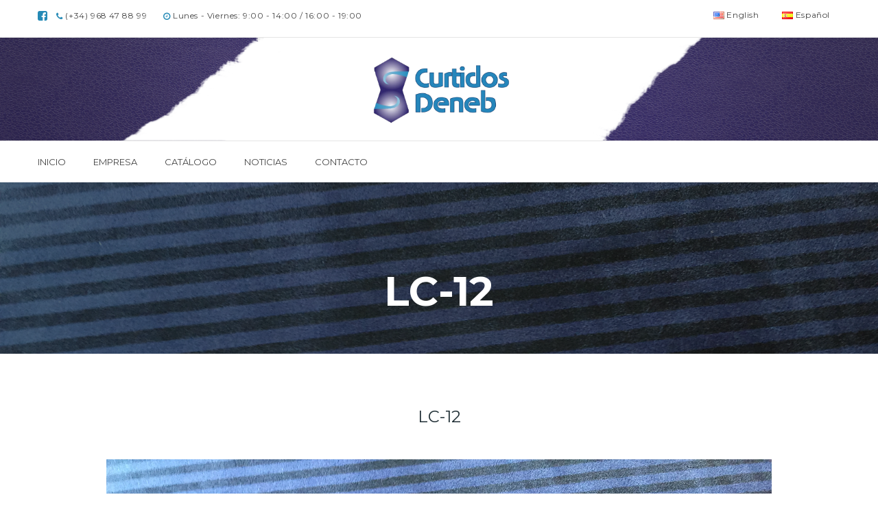

--- FILE ---
content_type: text/html; charset=UTF-8
request_url: https://www.curtidosdeneb.com/portfolio/lc-12/
body_size: 11813
content:
<!DOCTYPE html>
<!-- Open Html -->
<html lang="es-ES">
	<!-- Open Head -->
	<head>
		<meta charset="UTF-8"/>

<meta name="viewport" content="width=device-width, initial-scale=1, maximum-scale=1">

	<meta name="apple-mobile-web-app-title" content="Curtidos Deneb">

<link rel="pingback" href=""/>


            <link rel="shortcut icon" href="https://www.curtidosdeneb.com/wp-content/uploads/2016/01/icono.png" />
    



    <link rel="apple-touch-icon" sizes="144x144" href="https://www.curtidosdeneb.com/wp-content/uploads/2016/01/icono.png">

    <link rel="apple-touch-icon" sizes="114x114" href="https://www.curtidosdeneb.com/wp-content/uploads/2016/01/icono.png">

    <link rel="apple-touch-icon" sizes="72x72" href="https://www.curtidosdeneb.com/wp-content/uploads/2016/01/icono.png">

    <link rel="apple-touch-icon" sizes="57x57" href="https://www.curtidosdeneb.com/wp-content/uploads/2016/01/icono.png">

<!--[if lt IE 9]>
<script src="https://oss.maxcdn.com/html5shiv/3.7.2/html5shiv.min.js"></script>
<script src="https://oss.maxcdn.com/respond/1.4.2/respond.min.js"></script>
<script src="http://css3-mediaqueries-js.googlecode.com/svn/trunk/css3-mediaqueries.js"></script>
<![endif]-->
	<!-- This site is optimized with the Yoast SEO plugin v15.9 - https://yoast.com/wordpress/plugins/seo/ -->
	<title>LC-12 - Curtidos Deneb</title>
	<meta name="robots" content="index, follow, max-snippet:-1, max-image-preview:large, max-video-preview:-1" />
	<link rel="canonical" href="https://www.curtidosdeneb.com/portfolio/lc-12/" />
	<meta property="og:locale" content="es_ES" />
	<meta property="og:locale:alternate" content="en_US" />
	<meta property="og:type" content="article" />
	<meta property="og:title" content="LC-12 - Curtidos Deneb" />
	<meta property="og:url" content="https://www.curtidosdeneb.com/portfolio/lc-12/" />
	<meta property="og:site_name" content="Curtidos Deneb" />
	<meta property="article:publisher" content="https://www.facebook.com/Curtidos-Deneb-177513809275890/" />
	<meta property="og:image" content="https://www.curtidosdeneb.com/wp-content/uploads/2016/03/LC-12-1024x768.jpg" />
	<meta property="og:image:width" content="1024" />
	<meta property="og:image:height" content="768" />
	<meta name="twitter:card" content="summary" />
	<script type="application/ld+json" class="yoast-schema-graph">{"@context":"https://schema.org","@graph":[{"@type":"WebSite","@id":"https://www.curtidosdeneb.com/#website","url":"https://www.curtidosdeneb.com/","name":"Curtidos Deneb","description":"Pieles y Curtidos. Tintura y acabado de pieles para calzado","potentialAction":[{"@type":"SearchAction","target":"https://www.curtidosdeneb.com/?s={search_term_string}","query-input":"required name=search_term_string"}],"inLanguage":"es"},{"@type":"ImageObject","@id":"https://www.curtidosdeneb.com/portfolio/lc-12/#primaryimage","inLanguage":"es","url":"https://i2.wp.com/www.curtidosdeneb.com/wp-content/uploads/2016/03/LC-12.jpg?fit=3264%2C2448&ssl=1","width":3264,"height":2448},{"@type":"WebPage","@id":"https://www.curtidosdeneb.com/portfolio/lc-12/#webpage","url":"https://www.curtidosdeneb.com/portfolio/lc-12/","name":"LC-12 - Curtidos Deneb","isPartOf":{"@id":"https://www.curtidosdeneb.com/#website"},"primaryImageOfPage":{"@id":"https://www.curtidosdeneb.com/portfolio/lc-12/#primaryimage"},"datePublished":"2016-03-21T16:00:47+00:00","dateModified":"2016-03-21T16:00:47+00:00","breadcrumb":{"@id":"https://www.curtidosdeneb.com/portfolio/lc-12/#breadcrumb"},"inLanguage":"es","potentialAction":[{"@type":"ReadAction","target":["https://www.curtidosdeneb.com/portfolio/lc-12/"]}]},{"@type":"BreadcrumbList","@id":"https://www.curtidosdeneb.com/portfolio/lc-12/#breadcrumb","itemListElement":[{"@type":"ListItem","position":1,"item":{"@type":"WebPage","@id":"https://www.curtidosdeneb.com/","url":"https://www.curtidosdeneb.com/","name":"Portada"}},{"@type":"ListItem","position":2,"item":{"@type":"WebPage","@id":"https://www.curtidosdeneb.com/portfolio/","url":"https://www.curtidosdeneb.com/portfolio/","name":""}},{"@type":"ListItem","position":3,"item":{"@type":"WebPage","@id":"https://www.curtidosdeneb.com/portfolio/lc-12/","url":"https://www.curtidosdeneb.com/portfolio/lc-12/","name":"LC-12"}}]}]}</script>
	<!-- / Yoast SEO plugin. -->


<link rel='dns-prefetch' href='//www.google.com' />
<link rel='dns-prefetch' href='//fonts.googleapis.com' />
<link rel='dns-prefetch' href='//s.w.org' />
<link rel='dns-prefetch' href='//v0.wordpress.com' />
<link rel='dns-prefetch' href='//i0.wp.com' />
<link rel='dns-prefetch' href='//i1.wp.com' />
<link rel='dns-prefetch' href='//i2.wp.com' />
<link rel="alternate" type="application/rss+xml" title="Curtidos Deneb &raquo; Feed" href="https://www.curtidosdeneb.com/feed/" />
<link rel="alternate" type="application/rss+xml" title="Curtidos Deneb &raquo; Feed de los comentarios" href="https://www.curtidosdeneb.com/comments/feed/" />
		<script type="text/javascript">
			window._wpemojiSettings = {"baseUrl":"https:\/\/s.w.org\/images\/core\/emoji\/13.0.1\/72x72\/","ext":".png","svgUrl":"https:\/\/s.w.org\/images\/core\/emoji\/13.0.1\/svg\/","svgExt":".svg","source":{"concatemoji":"https:\/\/www.curtidosdeneb.com\/wp-includes\/js\/wp-emoji-release.min.js?ver=5.6.16"}};
			!function(e,a,t){var n,r,o,i=a.createElement("canvas"),p=i.getContext&&i.getContext("2d");function s(e,t){var a=String.fromCharCode;p.clearRect(0,0,i.width,i.height),p.fillText(a.apply(this,e),0,0);e=i.toDataURL();return p.clearRect(0,0,i.width,i.height),p.fillText(a.apply(this,t),0,0),e===i.toDataURL()}function c(e){var t=a.createElement("script");t.src=e,t.defer=t.type="text/javascript",a.getElementsByTagName("head")[0].appendChild(t)}for(o=Array("flag","emoji"),t.supports={everything:!0,everythingExceptFlag:!0},r=0;r<o.length;r++)t.supports[o[r]]=function(e){if(!p||!p.fillText)return!1;switch(p.textBaseline="top",p.font="600 32px Arial",e){case"flag":return s([127987,65039,8205,9895,65039],[127987,65039,8203,9895,65039])?!1:!s([55356,56826,55356,56819],[55356,56826,8203,55356,56819])&&!s([55356,57332,56128,56423,56128,56418,56128,56421,56128,56430,56128,56423,56128,56447],[55356,57332,8203,56128,56423,8203,56128,56418,8203,56128,56421,8203,56128,56430,8203,56128,56423,8203,56128,56447]);case"emoji":return!s([55357,56424,8205,55356,57212],[55357,56424,8203,55356,57212])}return!1}(o[r]),t.supports.everything=t.supports.everything&&t.supports[o[r]],"flag"!==o[r]&&(t.supports.everythingExceptFlag=t.supports.everythingExceptFlag&&t.supports[o[r]]);t.supports.everythingExceptFlag=t.supports.everythingExceptFlag&&!t.supports.flag,t.DOMReady=!1,t.readyCallback=function(){t.DOMReady=!0},t.supports.everything||(n=function(){t.readyCallback()},a.addEventListener?(a.addEventListener("DOMContentLoaded",n,!1),e.addEventListener("load",n,!1)):(e.attachEvent("onload",n),a.attachEvent("onreadystatechange",function(){"complete"===a.readyState&&t.readyCallback()})),(n=t.source||{}).concatemoji?c(n.concatemoji):n.wpemoji&&n.twemoji&&(c(n.twemoji),c(n.wpemoji)))}(window,document,window._wpemojiSettings);
		</script>
		<style type="text/css">
img.wp-smiley,
img.emoji {
	display: inline !important;
	border: none !important;
	box-shadow: none !important;
	height: 1em !important;
	width: 1em !important;
	margin: 0 .07em !important;
	vertical-align: -0.1em !important;
	background: none !important;
	padding: 0 !important;
}
</style>
	<link rel='stylesheet' id='wp-block-library-css'  href='https://www.curtidosdeneb.com/wp-includes/css/dist/block-library/style.min.css?ver=5.6.16' type='text/css' media='all' />
<style id='wp-block-library-inline-css' type='text/css'>
.has-text-align-justify{text-align:justify;}
</style>
<link rel='stylesheet' id='wp-block-library-theme-css'  href='https://www.curtidosdeneb.com/wp-includes/css/dist/block-library/theme.min.css?ver=5.6.16' type='text/css' media='all' />
<link rel='stylesheet' id='contact-form-7-css'  href='https://www.curtidosdeneb.com/wp-content/plugins/contact-form-7/includes/css/styles.css?ver=5.3.2' type='text/css' media='all' />
<link rel='stylesheet' id='rs-plugin-settings-css'  href='https://www.curtidosdeneb.com/wp-content/plugins/revslider/public/assets/css/rs6.css?ver=6.3.6' type='text/css' media='all' />
<style id='rs-plugin-settings-inline-css' type='text/css'>
#rs-demo-id {}
</style>
<link rel='stylesheet' id='xmenu-menu-amination-css'  href='https://www.curtidosdeneb.com/wp-content/themes/megatron/g5plus-framework/xmenu/assets/css/amination.css?ver=5.6.16' type='text/css' media='all' />
<link rel='stylesheet' id='wpgmp-frontend_css-css'  href='https://www.curtidosdeneb.com/wp-content/plugins/wp-google-map-plugin/assets/css/frontend.css?ver=5.6.16' type='text/css' media='all' />
<link rel='stylesheet' id='g5plus_framework_font_awesome-css'  href='https://www.curtidosdeneb.com/wp-content/themes/megatron/assets/plugins/fonts-awesome/css/font-awesome.min.css?ver=5.6.16' type='text/css' media='all' />
<link rel='stylesheet' id='g5plus_framework_font_awesome_animation-css'  href='https://www.curtidosdeneb.com/wp-content/themes/megatron/assets/plugins/fonts-awesome/css/font-awesome-animation.min.css?ver=5.6.16' type='text/css' media='all' />
<link rel='stylesheet' id='g5plus_framework_bootstrap-css'  href='https://www.curtidosdeneb.com/wp-content/themes/megatron/assets/plugins/bootstrap/css/bootstrap.min.css?ver=3.4.1' type='text/css' media='all' />
<link rel='stylesheet' id='g5plus_framework_megatron_icon-css'  href='https://www.curtidosdeneb.com/wp-content/themes/megatron/assets/plugins/megatron-icon/css/styles.min.css?ver=5.6.16' type='text/css' media='all' />
<link rel='stylesheet' id='g5plus_framework_owl_carousel-css'  href='https://www.curtidosdeneb.com/wp-content/themes/megatron/assets/plugins/owl-carousel/assets/owl.carousel.min.css?ver=5.6.16' type='text/css' media='all' />
<link rel='stylesheet' id='g5plus_framework_prettyPhoto-css'  href='https://www.curtidosdeneb.com/wp-content/themes/megatron/assets/plugins/prettyPhoto/css/prettyPhoto.min.css?ver=5.6.16' type='text/css' media='all' />
<link rel='stylesheet' id='g5plus_framework_peffect_scrollbar-css'  href='https://www.curtidosdeneb.com/wp-content/themes/megatron/assets/plugins/perfect-scrollbar/css/perfect-scrollbar.min.css?ver=5.6.16' type='text/css' media='all' />
<link rel='stylesheet' id='g5plus_framework_slick-css'  href='https://www.curtidosdeneb.com/wp-content/themes/megatron/assets/plugins/slick/css/slick.min.css?ver=5.6.16' type='text/css' media='all' />
<link rel='stylesheet' id='g5plus_framework_style-css'  href='https://www.curtidosdeneb.com/wp-content/themes/megatron/style.min.css?ver=5.6.16' type='text/css' media='all' />
<link rel='stylesheet' id='g5plus_framework_style_custom-css'  href='https://www.curtidosdeneb.com/wp-content/themes/megatron/assets/css/pages/3880.css?ver=5.6.16' type='text/css' media='all' />
<link rel='stylesheet' id='redux-google-fonts-g5plus_megatron_options-css'  href='https://fonts.googleapis.com/css?family=Raleway%3A100%2C200%2C300%2C400%2C500%2C600%2C700%2C800%2C900%7CMontserrat%3A400%2C700%7CPlayfair+Display%3A400%2C700%2C900%2C400italic%2C700italic%2C900italic&#038;subset=latin&#038;ver=1675969373' type='text/css' media='all' />
<link rel='stylesheet' id='child-style-css'  href='https://www.curtidosdeneb.com/wp-content/themes/curtidosdeneb/style.css?ver=5.6.16' type='text/css' media='all' />
<link rel='stylesheet' id='jetpack_css-css'  href='https://www.curtidosdeneb.com/wp-content/plugins/jetpack/css/jetpack.css?ver=9.4' type='text/css' media='all' />
<script type='text/javascript' src='https://www.curtidosdeneb.com/wp-includes/js/jquery/jquery.min.js?ver=3.5.1' id='jquery-core-js'></script>
<script type='text/javascript' src='https://www.curtidosdeneb.com/wp-includes/js/jquery/jquery-migrate.min.js?ver=3.3.2' id='jquery-migrate-js'></script>
<script type='text/javascript' src='https://www.curtidosdeneb.com/wp-content/plugins/revslider/public/assets/js/rbtools.min.js?ver=6.3.6' id='tp-tools-js'></script>
<script type='text/javascript' src='https://www.curtidosdeneb.com/wp-content/plugins/revslider/public/assets/js/rs6.min.js?ver=6.3.6' id='revmin-js'></script>
<script type='text/javascript' id='sfpp-fb-root-js-extra'>
/* <![CDATA[ */
var sfpp_script_vars = {"language":"es_ES","appId":"297186066963865"};
/* ]]> */
</script>
<script type='text/javascript' async="async" src='https://www.curtidosdeneb.com/wp-content/plugins/simple-facebook-twitter-widget/js/simple-facebook-page-root.js?ver=1.7.0' id='sfpp-fb-root-js'></script>
<script type='text/javascript' src='https://www.curtidosdeneb.com/wp-content/themes/curtidosdeneb/assets/js/custom_deneb.js?ver=5.6.16' id='custom-javascript-js'></script>
<link rel="https://api.w.org/" href="https://www.curtidosdeneb.com/wp-json/" /><link rel="EditURI" type="application/rsd+xml" title="RSD" href="https://www.curtidosdeneb.com/xmlrpc.php?rsd" />
<link rel="wlwmanifest" type="application/wlwmanifest+xml" href="https://www.curtidosdeneb.com/wp-includes/wlwmanifest.xml" /> 
<meta name="generator" content="WordPress 5.6.16" />
<link rel="alternate" type="application/json+oembed" href="https://www.curtidosdeneb.com/wp-json/oembed/1.0/embed?url=https%3A%2F%2Fwww.curtidosdeneb.com%2Fportfolio%2Flc-12%2F" />
<link rel="alternate" type="text/xml+oembed" href="https://www.curtidosdeneb.com/wp-json/oembed/1.0/embed?url=https%3A%2F%2Fwww.curtidosdeneb.com%2Fportfolio%2Flc-12%2F&#038;format=xml" />
<link rel="alternate" href="https://www.curtidosdeneb.com/en/portfolio/lc-12-en/" hreflang="en" />
<link rel="alternate" href="https://www.curtidosdeneb.com/portfolio/lc-12/" hreflang="es" />
<style type='text/css'>img#wpstats{display:none}</style><style id="g5plus_custom_style" type="text/css"></style><style type="text/css">
                     .site-content-archive-product{
    margin-bottom: 0;
}                </style><meta name="generator" content="Powered by WPBakery Page Builder - drag and drop page builder for WordPress."/>
<meta name="generator" content="Powered by Slider Revolution 6.3.6 - responsive, Mobile-Friendly Slider Plugin for WordPress with comfortable drag and drop interface." />
<script type="text/javascript">function setREVStartSize(e){
			//window.requestAnimationFrame(function() {				 
				window.RSIW = window.RSIW===undefined ? window.innerWidth : window.RSIW;	
				window.RSIH = window.RSIH===undefined ? window.innerHeight : window.RSIH;	
				try {								
					var pw = document.getElementById(e.c).parentNode.offsetWidth,
						newh;
					pw = pw===0 || isNaN(pw) ? window.RSIW : pw;
					e.tabw = e.tabw===undefined ? 0 : parseInt(e.tabw);
					e.thumbw = e.thumbw===undefined ? 0 : parseInt(e.thumbw);
					e.tabh = e.tabh===undefined ? 0 : parseInt(e.tabh);
					e.thumbh = e.thumbh===undefined ? 0 : parseInt(e.thumbh);
					e.tabhide = e.tabhide===undefined ? 0 : parseInt(e.tabhide);
					e.thumbhide = e.thumbhide===undefined ? 0 : parseInt(e.thumbhide);
					e.mh = e.mh===undefined || e.mh=="" || e.mh==="auto" ? 0 : parseInt(e.mh,0);		
					if(e.layout==="fullscreen" || e.l==="fullscreen") 						
						newh = Math.max(e.mh,window.RSIH);					
					else{					
						e.gw = Array.isArray(e.gw) ? e.gw : [e.gw];
						for (var i in e.rl) if (e.gw[i]===undefined || e.gw[i]===0) e.gw[i] = e.gw[i-1];					
						e.gh = e.el===undefined || e.el==="" || (Array.isArray(e.el) && e.el.length==0)? e.gh : e.el;
						e.gh = Array.isArray(e.gh) ? e.gh : [e.gh];
						for (var i in e.rl) if (e.gh[i]===undefined || e.gh[i]===0) e.gh[i] = e.gh[i-1];
											
						var nl = new Array(e.rl.length),
							ix = 0,						
							sl;					
						e.tabw = e.tabhide>=pw ? 0 : e.tabw;
						e.thumbw = e.thumbhide>=pw ? 0 : e.thumbw;
						e.tabh = e.tabhide>=pw ? 0 : e.tabh;
						e.thumbh = e.thumbhide>=pw ? 0 : e.thumbh;					
						for (var i in e.rl) nl[i] = e.rl[i]<window.RSIW ? 0 : e.rl[i];
						sl = nl[0];									
						for (var i in nl) if (sl>nl[i] && nl[i]>0) { sl = nl[i]; ix=i;}															
						var m = pw>(e.gw[ix]+e.tabw+e.thumbw) ? 1 : (pw-(e.tabw+e.thumbw)) / (e.gw[ix]);					
						newh =  (e.gh[ix] * m) + (e.tabh + e.thumbh);
					}				
					if(window.rs_init_css===undefined) window.rs_init_css = document.head.appendChild(document.createElement("style"));					
					document.getElementById(e.c).height = newh+"px";
					window.rs_init_css.innerHTML += "#"+e.c+"_wrapper { height: "+newh+"px }";				
				} catch(e){
					console.log("Failure at Presize of Slider:" + e)
				}					   
			//});
		  };</script>
<style>@font-face { font-family: 'tabasco'; src: url('?#iefix') format('embedded-opentype'), url('https://www.curtidosdeneb.com/wp-content/uploads/2016/03/Tabasco-Regular.ttf') format('truetype'), url('') format('woff'), url('?#svgFontName') format('svg'); }
</style><style type="text/css" title="dynamic-css" class="options-output">body{background-repeat:no-repeat;background-size:cover;background-attachment:fixed;background-position:center center;}.site-loading{background-color:#ffffff;}body{font-family:Raleway;font-weight:400;font-style:normal;font-size:14px;}h1{font-family:tabasco;font-weight:700;font-style:normal;font-size:80px;}h2{font-family:Montserrat;font-weight:700;font-style:normal;font-size:60px;}h3{font-family:Montserrat;font-weight:400;font-style:normal;font-size:40px;}h4{font-family:Montserrat;font-weight:400;font-style:normal;font-size:24px;}h5{font-family:Montserrat;font-weight:400;font-style:normal;font-size:20px;}h6{font-family:Montserrat;font-weight:400;font-style:normal;font-size:18px;}{font-family:Montserrat;}{font-family:"Playfair Display";}{font-family:Montserrat;}</style><noscript><style> .wpb_animate_when_almost_visible { opacity: 1; }</style></noscript>	</head>
	<!-- Close Head -->
	<body class="portfolio-template-default single single-portfolio postid-3880 wp-embed-responsive footer-static header-5 chrome wpb-js-composer js-comp-ver-6.5.0 vc_responsive" data-responsive="991" data-header="header-5">

				<!-- Open Wrapper -->
		<div id="wrapper">

		<header id="main-header-wrapper" class="main-header header-light sub-menu-dark" >
	<div class="top-bar top-bar-light bordered">
	<div class="container">
		<div class="row">
							<div class="sidebar top-bar-left col-md-6">
                                    <aside id="text-3" class="widget widget_text">
                                        <div class="textwidget">
                                            <ul class="top-bar-info">
                                                                                                <li style="font-size: 16px;margin-right: -11px;"><a href="https://www.facebook.com/Curtidos-Deneb-177513809275890"><i class="fa fa-facebook-square"></i></a></li>
                                                                                                <li><i class="fa fa-phone"></i> <a href="tel:+34968478899">(+34) 968 47 88 99</a></li>
                                                <li><i class="fa fa-clock-o"></i>
                                                     Lunes - Viernes: 9:00 - 14:00 / 16:00 - 19:00</li>
                                                                                                </ul>
                                        </div>
                                    </aside>
				</div>
										<div class="sidebar top-bar-right col-md-6">
					<aside id="polylang-3" class="widget widget_polylang"><ul>
	<li class="lang-item lang-item-18 lang-item-en lang-item-first"><a lang="en-US" hreflang="en-US" href="https://www.curtidosdeneb.com/en/portfolio/lc-12-en/"><img src="[data-uri]" title="English" alt="English" width="16" height="11" style="width: 16px; height: 11px;" /><span style="margin-left:0.3em;">English</span></a></li>
	<li class="lang-item lang-item-20 lang-item-es current-lang"><a lang="es-ES" hreflang="es-ES" href="https://www.curtidosdeneb.com/portfolio/lc-12/"><img src="[data-uri]" title="Español" alt="Español" width="16" height="11" style="width: 16px; height: 11px;" /><span style="margin-left:0.3em;">Español</span></a></li>
</ul>
</aside>				</div>
					</div>
	</div>
</div>	<div class="header-5">
	<div class="header-above-wrapper custom-bg">
		<div class="container">
			<div class="header-above-left">
							</div>
			<div class="header-logo">
	<a href="https://www.curtidosdeneb.com/" title="Curtidos Deneb - Pieles y Curtidos. Tintura y acabado de pieles para calzado">
		<img alt="Curtidos Deneb - Pieles y Curtidos. Tintura y acabado de pieles para calzado" style="height:150px"   src="https://www.curtidosdeneb.com/wp-content/uploads/2016/01/logotipov2-1.png" />
			</a>
</div>
			<div class="header-above-right">
							</div>
		</div>
	</div>
	<div class="header-nav-wrapper clearfix header-light bottom-bordered header-sticky sticky-inherit">
		<div class="container">
			<div class="header-container clearfix">
				<div class="header-nav-left">
											<div id="primary-menu" class="menu-wrapper">
							<ul id="main-menu" class="main-menu x-nav-menu x-nav-menu_main-menu-es x-animate-sign-flip"><li id="menu-item-4177" class="menu-item menu-item-type-post_type menu-item-object-page menu-item-home x-menu-item x-item-menu-standard"><a href="https://www.curtidosdeneb.com/" class="x-menu-a-text"><span class="x-menu-text">Inicio</span></a></li><li id="menu-item-3666" class="menu-item menu-item-type-post_type menu-item-object-page x-menu-item x-item-menu-standard"><a href="https://www.curtidosdeneb.com/empresa/" class="x-menu-a-text"><span class="x-menu-text">Empresa</span></a></li><li id="menu-item-3665" class="menu-item menu-item-type-post_type menu-item-object-page x-menu-item x-item-menu-standard"><a href="https://www.curtidosdeneb.com/catalogo/" class="x-menu-a-text"><span class="x-menu-text">Catálogo</span></a></li><li id="menu-item-3664" class="menu-item menu-item-type-post_type menu-item-object-page x-menu-item x-item-menu-standard"><a href="https://www.curtidosdeneb.com/noticias/" class="x-menu-a-text"><span class="x-menu-text">Noticias</span></a></li><li id="menu-item-3663" class="menu-item menu-item-type-post_type menu-item-object-page x-menu-item x-item-menu-standard"><a href="https://www.curtidosdeneb.com/contacto/" class="x-menu-a-text"><span class="x-menu-text">Contacto</span></a></li></ul>						</div>
									</div>
				<div class="header-nav-right">
						<div class="header-customize header-customize-nav">
			</div>
				</div>
			</div>
		</div>
	</div>
</div></header><header id="mobile-header-wrapper" class="mobile-header header-mobile-2 header-light">
		<div class="header-container-wrapper">
	<div class="container header-mobile-container">
		<div class="header-mobile-inner">
			<div class="toggle-icon-wrapper toggle-mobile-menu" data-ref="nav-menu-mobile" data-drop-type="dropdown">
				<div class="toggle-icon"> <span></span></div>
			</div>
			<div class="header-customize">
											</div>
			<div class="header-logo-mobile">
	<a href="https://www.curtidosdeneb.com/" title="Curtidos Deneb - Pieles y Curtidos. Tintura y acabado de pieles para calzado">
		<img alt="Curtidos Deneb - Pieles y Curtidos. Tintura y acabado de pieles para calzado" style="height:150px"   src="https://www.curtidosdeneb.com/wp-content/uploads/2016/01/logotipov2-1.png"/>
			</a>
</div>		</div>
		<div id="nav-menu-mobile" class="header-mobile-nav menu-drop-dropdown">
			<form class="search-form-menu-mobile"  method="get" action="https://www.curtidosdeneb.com">
			<input type="text" name="s" placeholder="Buscar">
			<button type="submit"><i class="fa fa-search"></i></button>
		</form>
								<ul id="menu-main-menu-es" class="nav-menu-mobile x-nav-menu x-nav-menu_main-menu-es x-animate-sign-flip"><li id="menu-item-mobile-4177" class="menu-item menu-item-type-post_type menu-item-object-page menu-item-home x-menu-item x-item-menu-standard"><a href="https://www.curtidosdeneb.com/" class="x-menu-a-text"><span class="x-menu-text">Inicio</span></a></li><li id="menu-item-mobile-3666" class="menu-item menu-item-type-post_type menu-item-object-page x-menu-item x-item-menu-standard"><a href="https://www.curtidosdeneb.com/empresa/" class="x-menu-a-text"><span class="x-menu-text">Empresa</span></a></li><li id="menu-item-mobile-3665" class="menu-item menu-item-type-post_type menu-item-object-page x-menu-item x-item-menu-standard"><a href="https://www.curtidosdeneb.com/catalogo/" class="x-menu-a-text"><span class="x-menu-text">Catálogo</span></a></li><li id="menu-item-mobile-3664" class="menu-item menu-item-type-post_type menu-item-object-page x-menu-item x-item-menu-standard"><a href="https://www.curtidosdeneb.com/noticias/" class="x-menu-a-text"><span class="x-menu-text">Noticias</span></a></li><li id="menu-item-mobile-3663" class="menu-item menu-item-type-post_type menu-item-object-page x-menu-item x-item-menu-standard"><a href="https://www.curtidosdeneb.com/contacto/" class="x-menu-a-text"><span class="x-menu-text">Contacto</span></a></li></ul>			
	</div>
	</div>
</div></header>	<div id="search_popup_wrapper" class="dialog">
		<div class="dialog__overlay"></div>
		<div class="dialog__content">
			<div class="morph-shape">
				<svg xmlns="http://www.w3.org/2000/svg" width="100%" height="100%" viewBox="0 0 520 280"
				     preserveAspectRatio="none">
					<rect x="3" y="3" fill="none" width="516" height="276"/>
				</svg>
			</div>
			<div class="dialog-inner">
				<h2>Enter your keyword</h2>
				<form  method="get" action="https://www.curtidosdeneb.com/" class="search-popup-inner">
					<input type="text" name="s" placeholder="Buscar">
					<button type="submit">Buscar</button>
				</form>
				<div><button class="action" data-dialog-close="close" type="button"><i class="fa fa-close"></i></button></div>
			</div>
		</div>
	</div>

			<!-- Open Wrapper Content -->
			<div id="wrapper-content" class="clearfix">

			<section id="page-title" class="single-portfolio-title-wrap page-title-size-lg single-portfolio-title-margin page-title-breadcrumbs-float" >
                        <div data-stellar-background-width="0" data-stellar-background-height="0" data-stellar-background-position="center" data-stellar-background-ratio="0.5" class="page-title-parallax" style="background-image: url('https://www.curtidosdeneb.com/wp-content/uploads/2016/03/LC-12.jpg');background-position:center center;"></div>
                 <div class="container" style="height: 250px;">
        <div class="single-portfolio-title-inner text-center" >
            <h1 class="p-font">LC-12</h1>
                                </div>
                    <div class="breadcrumbs-wrap float text-left">
                <div class="breadcrumbs-inner text-left">
                    <label class="p-font">You are here:</label>
                    	<ul class="breadcrumbs"><li><a href="https://www.curtidosdeneb.com/" class="home">Inicio</a></li><li><a href="https://www.curtidosdeneb.com/portfolio/" title="Portfolio">Portfolio</a></li><li><span>LC-12</span></li></ul>                </div>
            </div>
            </div>
</section>


<div class="portfolio-full detail-01" id="content">
    <div class="fullwidth">
        <div class="container">
            <div class="row">
                <div class="col-md-12">
                    <div class="portfolio-title-wrap">
                        <h2 class="portfolio-title p-font">
                        LC-12                        </h2>
                    </div>
                    <div class="post-slideshow" id="post_slideshow_696c32ca6f216">
                                                    <div class="item"><img alt="portfolio" src="https://i2.wp.com/www.curtidosdeneb.com/wp-content/uploads/2016/03/LC-12.jpg?fit=3264%2C2448&#038;ssl=1" /></div>
                                            </div>

                </div>
            </div>
        </div>
        <div class="container">
            <div class="row portfolio-content-wrap">
                <div class="col-md-12">
                    <div class="portfolio-info">
                        <h5 class="clear-top title p-font line-height-1">About Project</h5>
                    </div>
                </div>
                <div class="col-md-9">
                    <div class="portfolio-data col-md-12">
                        
                        <p class="title"><strong>Reference:</strong></p>
                        <p>LC-12</p>
                                                    <p class="title"><strong>Color:</strong></p>
                            <p>Estampado</p>
                                                </div>
                    <div class="portfolio-info">
                                            </div>
                </div>
                <div class="col-md-3">
                    <div class="portfolio-info spec">
                                                                                                                            <div class="portfolio-info-box">
                                <h6 class="p-font">Categories </h6>
                                <div class="portfolio-term line-height-1 s-font p-color category">Laminado</div>
                            </div>
                                                                    </div>
                </div>
            </div>
        </div>
        <div class="container">
            <div class="navigator bottom">
                <div class="portfolio-navigation-wrap">

    <div class="nav-previous p-font p-color-bg-hover"><a href="https://www.curtidosdeneb.com/portfolio/lc-11/" rel="prev"><i class="fa fa-angle-left"></i><span>Previous</span></a></div>    <div class="portfolio-archive p-color-bg-hover">
        <a href="https://www.curtidosdeneb.com/catalogo/" ><i class="fa fa-th"></i></a>
    </div>
    <div class="nav-next p-font p-color-bg-hover"><a href="https://www.curtidosdeneb.com/portfolio/lc-13/" rel="next"> <span>Next</span> <i class="fa fa-angle-right"></i></a></div></div>


            </div>
        </div>

    </div>

</div>

<script type="text/javascript">
    (function($) {
        "use strict";
        $(window).load(function(){
            var $showNav = true;
            var $portfolio_owl = $(".post-slideshow",'#content');
            $portfolio_owl.on('initialized.owl.carousel', function(event) {
                $portfolio_owl.css('opacity','1');
                var items = event.item.count;
                if(items == 1){
                    $showNav = false;
                    var $owlControls = $('div.owl-controls');
                    $owlControls.hide();
                }
            });
            $portfolio_owl.owlCarousel({
                items: 1,
                nav : true,
                slideSpeed: 600,
                navText: ['<i class="fa fa-angle-left"></i>','<i class="fa fa-angle-right"></i>'],
                pagination: false
            });
            
            $portfolio_owl.on('translated.owl.carousel', function(event) {
                var index = event.item.index;
                moveNavSlide(index);
            });


            var $slide_owl = $(".slideshow-paging",'#content');
            $slide_owl.on('initialized.owl.carousel', function(event) {
                $(".slideshow-paging",'#content').css('opacity','1');

                $('a.nav-slideshow', '#content .slideshow-paging').click(function(){
                    var index = $(this).attr('data-index');
                    var currentIndex = $(".slideshow-paging",'#content').attr('data-current-index');
                    var totalItems = $(".slideshow-paging",'#content').attr('data-total-items');
                    index = parseInt(index);
                    movePostSlide(index);
                    if(index <= currentIndex){
                        $slide_owl.trigger('prev.owl.carousel');
                    }
                })
            });
            $slide_owl.owlCarousel({
                items: 6,
                margin: 30,
                responsive:{
                    0:{
                        items:2,
                        margin: 15

                    },
                    600:{
                        items:3,
                        margin: 15
                    },
                    768:{
                        items:4,
                        margin: 15
                    },
                    1000:{
                        items:6,
                        margin: 15
                    }
                },
                nav : false,
                dots: false
            });

            $portfolio_owl.on('resized.owl.carousel',function(event){

            })

            function moveNavSlide(index){
                $slide_owl.trigger('to.owl.carousel',[index]);
                $slide_owl.attr('data-current-index', index);

            }
            function movePostSlide(index){
                if(index!='undefined'){
                    $portfolio_owl.trigger('to.owl.carousel',[index]);
                    $slide_owl.attr('data-current-index', index);
                }
            }
        })
    })(jQuery);
</script>



<script type="text/javascript">
    (function($) {
        $(document).ready(function(){
            if(typeof PortfolioSingle !='undefined'){
                setTimeout(function(){
                    PortfolioSingle.init();
                },500);
            }
        })
    })(jQuery);
</script>

			
			</div>
			<!-- Close Wrapper Content -->

			
							<footer  class="main-footer-wrapper custom">
					<div id="wrapper-footer">
						    <div class="footer-above-wrapper">
        <div class="footer-above-inner">
            <div class="container">
	            <div class="row">
		            			            <div class=" sidebar">
				            <aside id="text-8" class="widget widget_text">			<div class="textwidget">            <div class="call-action style1 p-color-bg short " >
                <div class="container">
                                        <h4>¿Quieres ver nuestros artículos?. Visita la sección de cátalogo</h4>
                                        <a class="m-button m-button-xs m-button-light m-button-bordered" href="/catalogo" target="_self" rel="noopener">ir                    </a>
                </div>
            </div>
            </div>
		</aside>			            </div>
		            		            	            </div>
            </div>
        </div>
    </div>
	<div class="main-footer">
		<div class="footer_inner clearfix">
	        <div class="footer_top_holder col-4">
	            <div class="container">
	                <div class="row footer-top-col-4 footer-1">
	                    <div class="sidebar footer-sidebar col-md-3 col-sm-6"><aside id="text-19" class="widget widget_text"><h4 class="widget-title"><span>REDES SOCIALES</span></h4>			<div class="textwidget"></div>
		</aside><aside id="simple_facebook_page_feed_widget-2" class="widget widget_simple_facebook_page_feed_widget"><!-- This Facebook Page Feed was generated with Simple Facebook Page Widget & Shortcode plugin v1.7.0 - https://wordpress.org/plugins/simple-facebook-twitter-widget/ --><div id="simple-facebook-widget" style="text-align:left;"><div class="fb-page" data-href="https://www.facebook.com/Curtidos-Deneb-177513809275890" data-width="280" data-height="350" data-tabs="timeline" data-hide-cover="0" data-show-facepile="0" data-hide-cta="0" data-small-header="0" data-adapt-container-width="1"></div></div><!-- End Simple Facebook Page Plugin (Widget) --></aside></div><div class="sidebar footer-sidebar col-md-3 col-sm-6"><aside id="text-9" class="widget widget_text"><h4 class="widget-title"><span>Sobre nosotros</span></h4>			<div class="textwidget">Curtidos Deneb es una empresa comercializadora de pieles curtidas y acabadas.
</div>
		</aside></div><div class="sidebar footer-sidebar col-md-3 col-sm-6"><aside id="text-13" class="widget widget_text"><h4 class="widget-title"><span>¿Dónde estamos?</span></h4>			<div class="textwidget"></div>
		</aside><aside id="wpgmp_google_map_widget_class-2" class="widget widget_wpgmp_google_map_widget_class"><div class="wpgmp_map_container wpgmp-map-2" rel="map2"><div class="wpgmp_map_parent"><div class="wpgmp_map " style="width:100%; height:350px;" id="map2" ></div></div></div><script>jQuery(document).ready(function($) {var map2 = $("#map2").maps({"map_options":{"center_lat":"37.690371","center_lng":"-1.709843","zoom":4,"map_type_id":"ROADMAP","draggable":true,"scroll_wheel":false,"display_45_imagery":"","marker_default_icon":"","infowindow_setting":"","infowindow_bounce_animation":null,"infowindow_drop_animation":false,"close_infowindow_on_map_click":false,"default_infowindow_open":false,"infowindow_open_event":"click","full_screen_control":true,"search_control":true,"zoom_control":true,"map_type_control":true,"street_view_control":true,"full_screen_control_position":null,"search_control_position":"TOP_LEFT","zoom_control_position":"TOP_LEFT","map_type_control_position":"TOP_RIGHT","map_type_control_style":"HORIZONTAL_BAR","street_view_control_position":"TOP_LEFT","map_control":true,"map_control_settings":false,"map_zoom_after_search":6,"width":"100%","height":"350"},"places":[{"id":"1","title":"Oficina Lorca","address":"Dip. R\u00edo s\/n","source":"manual","content":"Diputaci\u00f3n de R\u00edo s\/n, CP30800 \r\nLorca (Murcia)","location":{"icon":"https:\/\/www.curtidosdeneb.com\/wp-content\/plugins\/wp-google-map-plugin\/assets\/images\/default_marker.png","lat":"37.690371","lng":"-1.709843","city":"Lorca","state":"Murcia","country":"Espa\u00f1a","onclick_action":"marker","redirect_custom_link":"","marker_image":"","open_new_tab":"yes","postal_code":"30800","draggable":false,"infowindow_default_open":false,"animation":"BOUNCE","infowindow_disable":true,"zoom":5,"extra_fields":""},"categories":[],"custom_filters":""},{"id":"2","title":"Distribuci\u00f3n Elche","address":"Calle Ca\u00f1ada, 16, Pol\u00edgono Industrial Carrus","source":"manual","content":"C\/ Ca\u00f1ada, 16 Pol. Ind. Carrus\r\n03206 Elche (Alicante)\r\n\r\n","location":{"icon":"https:\/\/www.curtidosdeneb.com\/wp-content\/plugins\/wp-google-map-plugin\/assets\/images\/default_marker.png","lat":"38.28523535809806","lng":"-0.7183510462798495","city":"Elche","state":"Alicante","country":"Espa\u00f1a","onclick_action":"marker","redirect_custom_link":"","marker_image":"","open_new_tab":"yes","postal_code":"03206","draggable":false,"infowindow_default_open":false,"animation":"BOUNCE","infowindow_disable":true,"zoom":5,"extra_fields":""},"categories":[],"custom_filters":""},{"id":"3","title":"Distribuci\u00f3n Portugal","address":"Rua Bernadete Castro Faria","source":"manual","content":"RUA BERNADETE CASTRO FARIA .N\u00ba 322 4610-255 MARGARIDE FELGUEIRAS PORTUGAL","location":{"icon":"https:\/\/www.curtidosdeneb.com\/wp-content\/plugins\/wp-google-map-plugin\/assets\/images\/default_marker.png","lat":"41.366239","lng":"-8.199631","city":"Felgueiras","state":"","country":"Portugal","onclick_action":"marker","redirect_custom_link":"","marker_image":"","open_new_tab":"yes","postal_code":"4610-255","draggable":false,"infowindow_default_open":false,"animation":"BOUNCE","infowindow_disable":true,"zoom":5,"extra_fields":""},"categories":[],"custom_filters":""}],"styles":"","listing":"","map_property":{"map_id":"2"}}).data("wpgmp_maps");});</script></aside></div><div class="sidebar footer-sidebar col-md-3 col-sm-6"><aside id="text-6" class="construction widget widget_text"><h4 class="widget-title"><span>Fábrica / Oficina</span></h4>			<div class="textwidget"><div class="info-empresa-footer">
<div class="row">
<div class="col-sm-2 text-right"><i class="fa fa-phone"></i></div>
<div class="col-sm-10 text-left"><a href="tel:+34968478899">(+34)968 47 88 99</a></div>
<div class="col-sm-2 text-right"><i class="fa fa-envelope"></i></div>
<div class="col-sm-10 text-left"><a href="mailto:info@curtidosdeneb.com">info@curtidosdeneb.com</a></div>
<div class="col-sm-2 text-right"><i class="fa fa-map-marker"></i></div>
<div class="col-sm-10 text-left">DIP. RIO S/N 30800 LORCA (MURCIA)</div>
</div>
</div></div>
		</aside><aside id="text-15" class="widget widget_text"><h4 class="widget-title"><span>Almacén</span></h4>			<div class="textwidget"><div class="info-empresa-footer">
<div class="row">
<div class="col-sm-2 text-right"><i class="fa fa-phone"></i></div>
<div class="col-sm-10 text-left"><a href="tel:+34966661002">(+34)966 66 10 02</a></div>
<div class="col-sm-2 text-right"><i class="fa fa-envelope"></i></div>
<div class="col-sm-10 text-left"><a href="mailto:info@curtidosdeneb.com">info@curtidosdeneb.com</a></div>
<div class="col-sm-2 text-right"><i class="fa fa-map-marker"></i></div>
<div class="col-sm-10 text-left">C/ Cañada,16 Pol.Ind.Carrus 03206 Elche (Alicante)</div>
</div>
</div></div>
		</aside><aside id="text-17" class="widget widget_text"><h4 class="widget-title"><span>Distribución</span></h4>			<div class="textwidget"><div class="info-empresa-footer">
<div class="row">
<div class="col-sm-2 text-right"><i class="fa fa-phone"></i></div>
<div class="col-sm-10 text-left"><a href="tel:+00351919359152">00351-919 35 91 52</a></div>
<div class="col-sm-2 text-right"><i class="fa fa-envelope"></i></div>
<div class="col-sm-10 text-left"><a href="mailto:info@curtidosdeneb.com">info@curtidosdeneb.com</a></div>
<div class="col-sm-2 text-right"><i class="fa fa-map-marker"></i></div>
<div class="col-sm-10 text-left">RUA BERNADETE CASTRO FARIA .Nº 322 4610-255 MARGARIDE FELGUEIRAS PORTUGAL</div>
</div>
</div></div>
		</aside></div>	                </div>
	            </div>
	        </div>
		</div>
	</div>
	<div class="bottom-bar-wrapper">
	    <div class="bottom-bar-inner">
		    <div class="container">
			    <div class="row">
				    					    <div class="col-md-6 sidebar text-left">
						    <aside id="text-7" class="widget widget_text">			<div class="textwidget">© 2016 Curtidos Deneb | <a href="http://www.eliosoft.com">Eliosoft</a></div>
		</aside>					    </div>
				    											<div class="col-md-6 sidebar text-right">
							<aside id="nav_menu-4" class="widget widget_nav_menu"><div class="menu-main-menu-es-container"><ul id="menu-main-menu-es-1" class="menu"><li id="menu-item-4177" class="menu-item menu-item-type-post_type menu-item-object-page menu-item-home menu-item-4177"><a href="https://www.curtidosdeneb.com/">Inicio</a></li>
<li id="menu-item-3666" class="menu-item menu-item-type-post_type menu-item-object-page menu-item-3666"><a href="https://www.curtidosdeneb.com/empresa/">Empresa</a></li>
<li id="menu-item-3665" class="menu-item menu-item-type-post_type menu-item-object-page menu-item-3665"><a href="https://www.curtidosdeneb.com/catalogo/">Catálogo</a></li>
<li id="menu-item-3664" class="menu-item menu-item-type-post_type menu-item-object-page menu-item-3664"><a href="https://www.curtidosdeneb.com/noticias/">Noticias</a></li>
<li id="menu-item-3663" class="menu-item menu-item-type-post_type menu-item-object-page menu-item-3663"><a href="https://www.curtidosdeneb.com/contacto/">Contacto</a></li>
</ul></div></aside>						</div>
								    </div>
		    </div>
	    </div>
	</div>
					</div>
				</footer>
					</div>
		<!-- Close Wrapper -->

		<a  class="back-to-top" href="javascript:;">
    <i class="fa fa-angle-up"></i>
</a>	<script type="text/javascript">                    (function(i,s,o,g,r,a,m){i['GoogleAnalyticsObject']=r;i[r]=i[r]||function(){
  (i[r].q=i[r].q||[]).push(arguments)},i[r].l=1*new Date();a=s.createElement(o),
  m=s.getElementsByTagName(o)[0];a.async=1;a.src=g;m.parentNode.insertBefore(a,m)
  })(window,document,'script','https://www.google-analytics.com/analytics.js','ga');

  ga('create', 'UA-84588681-1', 'auto');
  ga('send', 'pageview');                </script><link rel='stylesheet' id='megatron-portfolio-css-css'  href='https://www.curtidosdeneb.com/wp-content/plugins/megatron-framework/includes/shortcodes/portfolio/assets/css/portfolio.min.css?ver=5.6.16' type='text/css' media='all' />
<link rel='stylesheet' id='megatron-portfolio-single-css-css'  href='https://www.curtidosdeneb.com/wp-content/plugins/megatron-framework/includes/shortcodes/portfolio/assets/css/portfolio-single.css?ver=5.6.16' type='text/css' media='all' />
<link rel='stylesheet' id='megatron_call_action_css-css'  href='https://www.curtidosdeneb.com/wp-content/plugins/megatron-framework/includes/shortcodes/call-action/assets/css/call-action.min.css?ver=5.6.16' type='text/css' media='all' />
<script type='text/javascript' src='https://www.curtidosdeneb.com/wp-content/plugins/jetpack/_inc/build/photon/photon.min.js?ver=20191001' id='jetpack-photon-js'></script>
<script type='text/javascript' id='contact-form-7-js-extra'>
/* <![CDATA[ */
var wpcf7 = {"apiSettings":{"root":"https:\/\/www.curtidosdeneb.com\/wp-json\/contact-form-7\/v1","namespace":"contact-form-7\/v1"}};
/* ]]> */
</script>
<script type='text/javascript' src='https://www.curtidosdeneb.com/wp-content/plugins/contact-form-7/includes/js/scripts.js?ver=5.3.2' id='contact-form-7-js'></script>
<script type='text/javascript' src='https://www.google.com/recaptcha/api.js?render=6Ld3rGQaAAAAAEu8yh_eR_pBrhfQSXZH_5pVsGxE&#038;ver=3.0' id='google-recaptcha-js'></script>
<script type='text/javascript' id='wpcf7-recaptcha-js-extra'>
/* <![CDATA[ */
var wpcf7_recaptcha = {"sitekey":"6Ld3rGQaAAAAAEu8yh_eR_pBrhfQSXZH_5pVsGxE","actions":{"homepage":"homepage","contactform":"contactform"}};
/* ]]> */
</script>
<script type='text/javascript' src='https://www.curtidosdeneb.com/wp-content/plugins/contact-form-7/modules/recaptcha/script.js?ver=5.3.2' id='wpcf7-recaptcha-js'></script>
<script type='text/javascript' src='https://www.curtidosdeneb.com/wp-content/themes/megatron/assets/plugins/bootstrap/js/bootstrap.min.js?ver=3.4.1' id='g5plus_framework_bootstrap-js'></script>
<script type='text/javascript' src='https://www.curtidosdeneb.com/wp-includes/js/comment-reply.min.js?ver=5.6.16' id='comment-reply-js'></script>
<script type='text/javascript' src='https://www.curtidosdeneb.com/wp-content/themes/megatron/assets/js/plugin.min.js?ver=5.6.16' id='g5plus_framework_plugins-js'></script>
<script type='text/javascript' src='https://www.curtidosdeneb.com/wp-content/themes/megatron/assets/plugins/jquery.jPlayer/jquery.jplayer.min.js?ver=5.6.16' id='g5plus-jplayer-js-js'></script>
<script type='text/javascript' src='https://www.curtidosdeneb.com/wp-content/themes/megatron/assets/plugins/slick/js/slick.min.js?ver=5.6.16' id='g5plus_framework_slick-js'></script>
<script type='text/javascript' id='g5plus_framework_app-js-extra'>
/* <![CDATA[ */
var g5plus_framework_constant = {"product_compare":"Compare","product_wishList":"WishList"};
var g5plus_framework_ajax_url = "https:\/\/www.curtidosdeneb.com\/wp-admin\/admin-ajax.php?activate-multi=true";
var g5plus_framework_theme_url = "https:\/\/www.curtidosdeneb.com\/wp-content\/themes\/megatron\/";
var g5plus_framework_site_url = "https:\/\/www.curtidosdeneb.com";
/* ]]> */
</script>
<script type='text/javascript' src='https://www.curtidosdeneb.com/wp-content/themes/megatron/assets/js/main.min.js?ver=5.6.16' id='g5plus_framework_app-js'></script>
<script type='text/javascript' src='https://maps.google.com/maps/api/js?key=AIzaSyBTLkc09Dar6e8iXmLXnq7t2hx7pPqMzKg&#038;libraries=geometry%2Cplaces%2Cweather%2Cpanoramio%2Cdrawing&#038;language=es&#038;ver=5.6.16' id='wpgmp-google-api-js'></script>
<script type='text/javascript' id='wpgmp-google-map-main-js-extra'>
/* <![CDATA[ */
var wpgmp_local = {"all_location":"All","show_locations":"Show Locations","sort_by":"Sort by","wpgmp_not_working":"Not working...","place_icon_url":"https:\/\/www.curtidosdeneb.com\/wp-content\/plugins\/wp-google-map-plugin\/assets\/images\/icons\/"};
/* ]]> */
</script>
<script type='text/javascript' src='https://www.curtidosdeneb.com/wp-content/plugins/wp-google-map-plugin/assets/js/maps.js?ver=2.3.4' id='wpgmp-google-map-main-js'></script>
<script type='text/javascript' src='https://www.curtidosdeneb.com/wp-includes/js/wp-embed.min.js?ver=5.6.16' id='wp-embed-js'></script>
<script type='text/javascript' src='https://www.curtidosdeneb.com/wp-content/plugins/megatron-framework/includes/shortcodes/portfolio/assets/js/hoverdir/jquery.hoverdir.js?ver=1' id='megatron-hoverdir-js'></script>
<script type='text/javascript' src='https://www.curtidosdeneb.com/wp-content/plugins/megatron-framework/includes/shortcodes/portfolio/assets/js/single.min.js?ver=1' id='megatron-portfolio-single-js'></script>
<script type='text/javascript' src='https://www.curtidosdeneb.com/wp-content/themes/megatron/g5plus-framework/xmenu/assets/js/app.min.js?ver=1.0.0.0' id='xmenu-menu-js-js'></script>
<script>jQuery("style#g5plus_custom_style").append("@media screen and (min-width: 992px) {}");</script><script>jQuery("style#g5plus_custom_style").append("@media screen and (min-width: 992px) {}");</script><script src='https://stats.wp.com/e-202603.js' defer></script>
<script>
	_stq = window._stq || [];
	_stq.push([ 'view', {v:'ext',j:'1:9.4',blog:'117111110',post:'3880',tz:'2',srv:'www.curtidosdeneb.com'} ]);
	_stq.push([ 'clickTrackerInit', '117111110', '3880' ]);
</script>
</body>
</html> <!-- end of site. what a ride! -->

--- FILE ---
content_type: text/html; charset=utf-8
request_url: https://www.google.com/recaptcha/api2/anchor?ar=1&k=6Ld3rGQaAAAAAEu8yh_eR_pBrhfQSXZH_5pVsGxE&co=aHR0cHM6Ly93d3cuY3VydGlkb3NkZW5lYi5jb206NDQz&hl=en&v=PoyoqOPhxBO7pBk68S4YbpHZ&size=invisible&anchor-ms=20000&execute-ms=30000&cb=oepw279si28t
body_size: 48650
content:
<!DOCTYPE HTML><html dir="ltr" lang="en"><head><meta http-equiv="Content-Type" content="text/html; charset=UTF-8">
<meta http-equiv="X-UA-Compatible" content="IE=edge">
<title>reCAPTCHA</title>
<style type="text/css">
/* cyrillic-ext */
@font-face {
  font-family: 'Roboto';
  font-style: normal;
  font-weight: 400;
  font-stretch: 100%;
  src: url(//fonts.gstatic.com/s/roboto/v48/KFO7CnqEu92Fr1ME7kSn66aGLdTylUAMa3GUBHMdazTgWw.woff2) format('woff2');
  unicode-range: U+0460-052F, U+1C80-1C8A, U+20B4, U+2DE0-2DFF, U+A640-A69F, U+FE2E-FE2F;
}
/* cyrillic */
@font-face {
  font-family: 'Roboto';
  font-style: normal;
  font-weight: 400;
  font-stretch: 100%;
  src: url(//fonts.gstatic.com/s/roboto/v48/KFO7CnqEu92Fr1ME7kSn66aGLdTylUAMa3iUBHMdazTgWw.woff2) format('woff2');
  unicode-range: U+0301, U+0400-045F, U+0490-0491, U+04B0-04B1, U+2116;
}
/* greek-ext */
@font-face {
  font-family: 'Roboto';
  font-style: normal;
  font-weight: 400;
  font-stretch: 100%;
  src: url(//fonts.gstatic.com/s/roboto/v48/KFO7CnqEu92Fr1ME7kSn66aGLdTylUAMa3CUBHMdazTgWw.woff2) format('woff2');
  unicode-range: U+1F00-1FFF;
}
/* greek */
@font-face {
  font-family: 'Roboto';
  font-style: normal;
  font-weight: 400;
  font-stretch: 100%;
  src: url(//fonts.gstatic.com/s/roboto/v48/KFO7CnqEu92Fr1ME7kSn66aGLdTylUAMa3-UBHMdazTgWw.woff2) format('woff2');
  unicode-range: U+0370-0377, U+037A-037F, U+0384-038A, U+038C, U+038E-03A1, U+03A3-03FF;
}
/* math */
@font-face {
  font-family: 'Roboto';
  font-style: normal;
  font-weight: 400;
  font-stretch: 100%;
  src: url(//fonts.gstatic.com/s/roboto/v48/KFO7CnqEu92Fr1ME7kSn66aGLdTylUAMawCUBHMdazTgWw.woff2) format('woff2');
  unicode-range: U+0302-0303, U+0305, U+0307-0308, U+0310, U+0312, U+0315, U+031A, U+0326-0327, U+032C, U+032F-0330, U+0332-0333, U+0338, U+033A, U+0346, U+034D, U+0391-03A1, U+03A3-03A9, U+03B1-03C9, U+03D1, U+03D5-03D6, U+03F0-03F1, U+03F4-03F5, U+2016-2017, U+2034-2038, U+203C, U+2040, U+2043, U+2047, U+2050, U+2057, U+205F, U+2070-2071, U+2074-208E, U+2090-209C, U+20D0-20DC, U+20E1, U+20E5-20EF, U+2100-2112, U+2114-2115, U+2117-2121, U+2123-214F, U+2190, U+2192, U+2194-21AE, U+21B0-21E5, U+21F1-21F2, U+21F4-2211, U+2213-2214, U+2216-22FF, U+2308-230B, U+2310, U+2319, U+231C-2321, U+2336-237A, U+237C, U+2395, U+239B-23B7, U+23D0, U+23DC-23E1, U+2474-2475, U+25AF, U+25B3, U+25B7, U+25BD, U+25C1, U+25CA, U+25CC, U+25FB, U+266D-266F, U+27C0-27FF, U+2900-2AFF, U+2B0E-2B11, U+2B30-2B4C, U+2BFE, U+3030, U+FF5B, U+FF5D, U+1D400-1D7FF, U+1EE00-1EEFF;
}
/* symbols */
@font-face {
  font-family: 'Roboto';
  font-style: normal;
  font-weight: 400;
  font-stretch: 100%;
  src: url(//fonts.gstatic.com/s/roboto/v48/KFO7CnqEu92Fr1ME7kSn66aGLdTylUAMaxKUBHMdazTgWw.woff2) format('woff2');
  unicode-range: U+0001-000C, U+000E-001F, U+007F-009F, U+20DD-20E0, U+20E2-20E4, U+2150-218F, U+2190, U+2192, U+2194-2199, U+21AF, U+21E6-21F0, U+21F3, U+2218-2219, U+2299, U+22C4-22C6, U+2300-243F, U+2440-244A, U+2460-24FF, U+25A0-27BF, U+2800-28FF, U+2921-2922, U+2981, U+29BF, U+29EB, U+2B00-2BFF, U+4DC0-4DFF, U+FFF9-FFFB, U+10140-1018E, U+10190-1019C, U+101A0, U+101D0-101FD, U+102E0-102FB, U+10E60-10E7E, U+1D2C0-1D2D3, U+1D2E0-1D37F, U+1F000-1F0FF, U+1F100-1F1AD, U+1F1E6-1F1FF, U+1F30D-1F30F, U+1F315, U+1F31C, U+1F31E, U+1F320-1F32C, U+1F336, U+1F378, U+1F37D, U+1F382, U+1F393-1F39F, U+1F3A7-1F3A8, U+1F3AC-1F3AF, U+1F3C2, U+1F3C4-1F3C6, U+1F3CA-1F3CE, U+1F3D4-1F3E0, U+1F3ED, U+1F3F1-1F3F3, U+1F3F5-1F3F7, U+1F408, U+1F415, U+1F41F, U+1F426, U+1F43F, U+1F441-1F442, U+1F444, U+1F446-1F449, U+1F44C-1F44E, U+1F453, U+1F46A, U+1F47D, U+1F4A3, U+1F4B0, U+1F4B3, U+1F4B9, U+1F4BB, U+1F4BF, U+1F4C8-1F4CB, U+1F4D6, U+1F4DA, U+1F4DF, U+1F4E3-1F4E6, U+1F4EA-1F4ED, U+1F4F7, U+1F4F9-1F4FB, U+1F4FD-1F4FE, U+1F503, U+1F507-1F50B, U+1F50D, U+1F512-1F513, U+1F53E-1F54A, U+1F54F-1F5FA, U+1F610, U+1F650-1F67F, U+1F687, U+1F68D, U+1F691, U+1F694, U+1F698, U+1F6AD, U+1F6B2, U+1F6B9-1F6BA, U+1F6BC, U+1F6C6-1F6CF, U+1F6D3-1F6D7, U+1F6E0-1F6EA, U+1F6F0-1F6F3, U+1F6F7-1F6FC, U+1F700-1F7FF, U+1F800-1F80B, U+1F810-1F847, U+1F850-1F859, U+1F860-1F887, U+1F890-1F8AD, U+1F8B0-1F8BB, U+1F8C0-1F8C1, U+1F900-1F90B, U+1F93B, U+1F946, U+1F984, U+1F996, U+1F9E9, U+1FA00-1FA6F, U+1FA70-1FA7C, U+1FA80-1FA89, U+1FA8F-1FAC6, U+1FACE-1FADC, U+1FADF-1FAE9, U+1FAF0-1FAF8, U+1FB00-1FBFF;
}
/* vietnamese */
@font-face {
  font-family: 'Roboto';
  font-style: normal;
  font-weight: 400;
  font-stretch: 100%;
  src: url(//fonts.gstatic.com/s/roboto/v48/KFO7CnqEu92Fr1ME7kSn66aGLdTylUAMa3OUBHMdazTgWw.woff2) format('woff2');
  unicode-range: U+0102-0103, U+0110-0111, U+0128-0129, U+0168-0169, U+01A0-01A1, U+01AF-01B0, U+0300-0301, U+0303-0304, U+0308-0309, U+0323, U+0329, U+1EA0-1EF9, U+20AB;
}
/* latin-ext */
@font-face {
  font-family: 'Roboto';
  font-style: normal;
  font-weight: 400;
  font-stretch: 100%;
  src: url(//fonts.gstatic.com/s/roboto/v48/KFO7CnqEu92Fr1ME7kSn66aGLdTylUAMa3KUBHMdazTgWw.woff2) format('woff2');
  unicode-range: U+0100-02BA, U+02BD-02C5, U+02C7-02CC, U+02CE-02D7, U+02DD-02FF, U+0304, U+0308, U+0329, U+1D00-1DBF, U+1E00-1E9F, U+1EF2-1EFF, U+2020, U+20A0-20AB, U+20AD-20C0, U+2113, U+2C60-2C7F, U+A720-A7FF;
}
/* latin */
@font-face {
  font-family: 'Roboto';
  font-style: normal;
  font-weight: 400;
  font-stretch: 100%;
  src: url(//fonts.gstatic.com/s/roboto/v48/KFO7CnqEu92Fr1ME7kSn66aGLdTylUAMa3yUBHMdazQ.woff2) format('woff2');
  unicode-range: U+0000-00FF, U+0131, U+0152-0153, U+02BB-02BC, U+02C6, U+02DA, U+02DC, U+0304, U+0308, U+0329, U+2000-206F, U+20AC, U+2122, U+2191, U+2193, U+2212, U+2215, U+FEFF, U+FFFD;
}
/* cyrillic-ext */
@font-face {
  font-family: 'Roboto';
  font-style: normal;
  font-weight: 500;
  font-stretch: 100%;
  src: url(//fonts.gstatic.com/s/roboto/v48/KFO7CnqEu92Fr1ME7kSn66aGLdTylUAMa3GUBHMdazTgWw.woff2) format('woff2');
  unicode-range: U+0460-052F, U+1C80-1C8A, U+20B4, U+2DE0-2DFF, U+A640-A69F, U+FE2E-FE2F;
}
/* cyrillic */
@font-face {
  font-family: 'Roboto';
  font-style: normal;
  font-weight: 500;
  font-stretch: 100%;
  src: url(//fonts.gstatic.com/s/roboto/v48/KFO7CnqEu92Fr1ME7kSn66aGLdTylUAMa3iUBHMdazTgWw.woff2) format('woff2');
  unicode-range: U+0301, U+0400-045F, U+0490-0491, U+04B0-04B1, U+2116;
}
/* greek-ext */
@font-face {
  font-family: 'Roboto';
  font-style: normal;
  font-weight: 500;
  font-stretch: 100%;
  src: url(//fonts.gstatic.com/s/roboto/v48/KFO7CnqEu92Fr1ME7kSn66aGLdTylUAMa3CUBHMdazTgWw.woff2) format('woff2');
  unicode-range: U+1F00-1FFF;
}
/* greek */
@font-face {
  font-family: 'Roboto';
  font-style: normal;
  font-weight: 500;
  font-stretch: 100%;
  src: url(//fonts.gstatic.com/s/roboto/v48/KFO7CnqEu92Fr1ME7kSn66aGLdTylUAMa3-UBHMdazTgWw.woff2) format('woff2');
  unicode-range: U+0370-0377, U+037A-037F, U+0384-038A, U+038C, U+038E-03A1, U+03A3-03FF;
}
/* math */
@font-face {
  font-family: 'Roboto';
  font-style: normal;
  font-weight: 500;
  font-stretch: 100%;
  src: url(//fonts.gstatic.com/s/roboto/v48/KFO7CnqEu92Fr1ME7kSn66aGLdTylUAMawCUBHMdazTgWw.woff2) format('woff2');
  unicode-range: U+0302-0303, U+0305, U+0307-0308, U+0310, U+0312, U+0315, U+031A, U+0326-0327, U+032C, U+032F-0330, U+0332-0333, U+0338, U+033A, U+0346, U+034D, U+0391-03A1, U+03A3-03A9, U+03B1-03C9, U+03D1, U+03D5-03D6, U+03F0-03F1, U+03F4-03F5, U+2016-2017, U+2034-2038, U+203C, U+2040, U+2043, U+2047, U+2050, U+2057, U+205F, U+2070-2071, U+2074-208E, U+2090-209C, U+20D0-20DC, U+20E1, U+20E5-20EF, U+2100-2112, U+2114-2115, U+2117-2121, U+2123-214F, U+2190, U+2192, U+2194-21AE, U+21B0-21E5, U+21F1-21F2, U+21F4-2211, U+2213-2214, U+2216-22FF, U+2308-230B, U+2310, U+2319, U+231C-2321, U+2336-237A, U+237C, U+2395, U+239B-23B7, U+23D0, U+23DC-23E1, U+2474-2475, U+25AF, U+25B3, U+25B7, U+25BD, U+25C1, U+25CA, U+25CC, U+25FB, U+266D-266F, U+27C0-27FF, U+2900-2AFF, U+2B0E-2B11, U+2B30-2B4C, U+2BFE, U+3030, U+FF5B, U+FF5D, U+1D400-1D7FF, U+1EE00-1EEFF;
}
/* symbols */
@font-face {
  font-family: 'Roboto';
  font-style: normal;
  font-weight: 500;
  font-stretch: 100%;
  src: url(//fonts.gstatic.com/s/roboto/v48/KFO7CnqEu92Fr1ME7kSn66aGLdTylUAMaxKUBHMdazTgWw.woff2) format('woff2');
  unicode-range: U+0001-000C, U+000E-001F, U+007F-009F, U+20DD-20E0, U+20E2-20E4, U+2150-218F, U+2190, U+2192, U+2194-2199, U+21AF, U+21E6-21F0, U+21F3, U+2218-2219, U+2299, U+22C4-22C6, U+2300-243F, U+2440-244A, U+2460-24FF, U+25A0-27BF, U+2800-28FF, U+2921-2922, U+2981, U+29BF, U+29EB, U+2B00-2BFF, U+4DC0-4DFF, U+FFF9-FFFB, U+10140-1018E, U+10190-1019C, U+101A0, U+101D0-101FD, U+102E0-102FB, U+10E60-10E7E, U+1D2C0-1D2D3, U+1D2E0-1D37F, U+1F000-1F0FF, U+1F100-1F1AD, U+1F1E6-1F1FF, U+1F30D-1F30F, U+1F315, U+1F31C, U+1F31E, U+1F320-1F32C, U+1F336, U+1F378, U+1F37D, U+1F382, U+1F393-1F39F, U+1F3A7-1F3A8, U+1F3AC-1F3AF, U+1F3C2, U+1F3C4-1F3C6, U+1F3CA-1F3CE, U+1F3D4-1F3E0, U+1F3ED, U+1F3F1-1F3F3, U+1F3F5-1F3F7, U+1F408, U+1F415, U+1F41F, U+1F426, U+1F43F, U+1F441-1F442, U+1F444, U+1F446-1F449, U+1F44C-1F44E, U+1F453, U+1F46A, U+1F47D, U+1F4A3, U+1F4B0, U+1F4B3, U+1F4B9, U+1F4BB, U+1F4BF, U+1F4C8-1F4CB, U+1F4D6, U+1F4DA, U+1F4DF, U+1F4E3-1F4E6, U+1F4EA-1F4ED, U+1F4F7, U+1F4F9-1F4FB, U+1F4FD-1F4FE, U+1F503, U+1F507-1F50B, U+1F50D, U+1F512-1F513, U+1F53E-1F54A, U+1F54F-1F5FA, U+1F610, U+1F650-1F67F, U+1F687, U+1F68D, U+1F691, U+1F694, U+1F698, U+1F6AD, U+1F6B2, U+1F6B9-1F6BA, U+1F6BC, U+1F6C6-1F6CF, U+1F6D3-1F6D7, U+1F6E0-1F6EA, U+1F6F0-1F6F3, U+1F6F7-1F6FC, U+1F700-1F7FF, U+1F800-1F80B, U+1F810-1F847, U+1F850-1F859, U+1F860-1F887, U+1F890-1F8AD, U+1F8B0-1F8BB, U+1F8C0-1F8C1, U+1F900-1F90B, U+1F93B, U+1F946, U+1F984, U+1F996, U+1F9E9, U+1FA00-1FA6F, U+1FA70-1FA7C, U+1FA80-1FA89, U+1FA8F-1FAC6, U+1FACE-1FADC, U+1FADF-1FAE9, U+1FAF0-1FAF8, U+1FB00-1FBFF;
}
/* vietnamese */
@font-face {
  font-family: 'Roboto';
  font-style: normal;
  font-weight: 500;
  font-stretch: 100%;
  src: url(//fonts.gstatic.com/s/roboto/v48/KFO7CnqEu92Fr1ME7kSn66aGLdTylUAMa3OUBHMdazTgWw.woff2) format('woff2');
  unicode-range: U+0102-0103, U+0110-0111, U+0128-0129, U+0168-0169, U+01A0-01A1, U+01AF-01B0, U+0300-0301, U+0303-0304, U+0308-0309, U+0323, U+0329, U+1EA0-1EF9, U+20AB;
}
/* latin-ext */
@font-face {
  font-family: 'Roboto';
  font-style: normal;
  font-weight: 500;
  font-stretch: 100%;
  src: url(//fonts.gstatic.com/s/roboto/v48/KFO7CnqEu92Fr1ME7kSn66aGLdTylUAMa3KUBHMdazTgWw.woff2) format('woff2');
  unicode-range: U+0100-02BA, U+02BD-02C5, U+02C7-02CC, U+02CE-02D7, U+02DD-02FF, U+0304, U+0308, U+0329, U+1D00-1DBF, U+1E00-1E9F, U+1EF2-1EFF, U+2020, U+20A0-20AB, U+20AD-20C0, U+2113, U+2C60-2C7F, U+A720-A7FF;
}
/* latin */
@font-face {
  font-family: 'Roboto';
  font-style: normal;
  font-weight: 500;
  font-stretch: 100%;
  src: url(//fonts.gstatic.com/s/roboto/v48/KFO7CnqEu92Fr1ME7kSn66aGLdTylUAMa3yUBHMdazQ.woff2) format('woff2');
  unicode-range: U+0000-00FF, U+0131, U+0152-0153, U+02BB-02BC, U+02C6, U+02DA, U+02DC, U+0304, U+0308, U+0329, U+2000-206F, U+20AC, U+2122, U+2191, U+2193, U+2212, U+2215, U+FEFF, U+FFFD;
}
/* cyrillic-ext */
@font-face {
  font-family: 'Roboto';
  font-style: normal;
  font-weight: 900;
  font-stretch: 100%;
  src: url(//fonts.gstatic.com/s/roboto/v48/KFO7CnqEu92Fr1ME7kSn66aGLdTylUAMa3GUBHMdazTgWw.woff2) format('woff2');
  unicode-range: U+0460-052F, U+1C80-1C8A, U+20B4, U+2DE0-2DFF, U+A640-A69F, U+FE2E-FE2F;
}
/* cyrillic */
@font-face {
  font-family: 'Roboto';
  font-style: normal;
  font-weight: 900;
  font-stretch: 100%;
  src: url(//fonts.gstatic.com/s/roboto/v48/KFO7CnqEu92Fr1ME7kSn66aGLdTylUAMa3iUBHMdazTgWw.woff2) format('woff2');
  unicode-range: U+0301, U+0400-045F, U+0490-0491, U+04B0-04B1, U+2116;
}
/* greek-ext */
@font-face {
  font-family: 'Roboto';
  font-style: normal;
  font-weight: 900;
  font-stretch: 100%;
  src: url(//fonts.gstatic.com/s/roboto/v48/KFO7CnqEu92Fr1ME7kSn66aGLdTylUAMa3CUBHMdazTgWw.woff2) format('woff2');
  unicode-range: U+1F00-1FFF;
}
/* greek */
@font-face {
  font-family: 'Roboto';
  font-style: normal;
  font-weight: 900;
  font-stretch: 100%;
  src: url(//fonts.gstatic.com/s/roboto/v48/KFO7CnqEu92Fr1ME7kSn66aGLdTylUAMa3-UBHMdazTgWw.woff2) format('woff2');
  unicode-range: U+0370-0377, U+037A-037F, U+0384-038A, U+038C, U+038E-03A1, U+03A3-03FF;
}
/* math */
@font-face {
  font-family: 'Roboto';
  font-style: normal;
  font-weight: 900;
  font-stretch: 100%;
  src: url(//fonts.gstatic.com/s/roboto/v48/KFO7CnqEu92Fr1ME7kSn66aGLdTylUAMawCUBHMdazTgWw.woff2) format('woff2');
  unicode-range: U+0302-0303, U+0305, U+0307-0308, U+0310, U+0312, U+0315, U+031A, U+0326-0327, U+032C, U+032F-0330, U+0332-0333, U+0338, U+033A, U+0346, U+034D, U+0391-03A1, U+03A3-03A9, U+03B1-03C9, U+03D1, U+03D5-03D6, U+03F0-03F1, U+03F4-03F5, U+2016-2017, U+2034-2038, U+203C, U+2040, U+2043, U+2047, U+2050, U+2057, U+205F, U+2070-2071, U+2074-208E, U+2090-209C, U+20D0-20DC, U+20E1, U+20E5-20EF, U+2100-2112, U+2114-2115, U+2117-2121, U+2123-214F, U+2190, U+2192, U+2194-21AE, U+21B0-21E5, U+21F1-21F2, U+21F4-2211, U+2213-2214, U+2216-22FF, U+2308-230B, U+2310, U+2319, U+231C-2321, U+2336-237A, U+237C, U+2395, U+239B-23B7, U+23D0, U+23DC-23E1, U+2474-2475, U+25AF, U+25B3, U+25B7, U+25BD, U+25C1, U+25CA, U+25CC, U+25FB, U+266D-266F, U+27C0-27FF, U+2900-2AFF, U+2B0E-2B11, U+2B30-2B4C, U+2BFE, U+3030, U+FF5B, U+FF5D, U+1D400-1D7FF, U+1EE00-1EEFF;
}
/* symbols */
@font-face {
  font-family: 'Roboto';
  font-style: normal;
  font-weight: 900;
  font-stretch: 100%;
  src: url(//fonts.gstatic.com/s/roboto/v48/KFO7CnqEu92Fr1ME7kSn66aGLdTylUAMaxKUBHMdazTgWw.woff2) format('woff2');
  unicode-range: U+0001-000C, U+000E-001F, U+007F-009F, U+20DD-20E0, U+20E2-20E4, U+2150-218F, U+2190, U+2192, U+2194-2199, U+21AF, U+21E6-21F0, U+21F3, U+2218-2219, U+2299, U+22C4-22C6, U+2300-243F, U+2440-244A, U+2460-24FF, U+25A0-27BF, U+2800-28FF, U+2921-2922, U+2981, U+29BF, U+29EB, U+2B00-2BFF, U+4DC0-4DFF, U+FFF9-FFFB, U+10140-1018E, U+10190-1019C, U+101A0, U+101D0-101FD, U+102E0-102FB, U+10E60-10E7E, U+1D2C0-1D2D3, U+1D2E0-1D37F, U+1F000-1F0FF, U+1F100-1F1AD, U+1F1E6-1F1FF, U+1F30D-1F30F, U+1F315, U+1F31C, U+1F31E, U+1F320-1F32C, U+1F336, U+1F378, U+1F37D, U+1F382, U+1F393-1F39F, U+1F3A7-1F3A8, U+1F3AC-1F3AF, U+1F3C2, U+1F3C4-1F3C6, U+1F3CA-1F3CE, U+1F3D4-1F3E0, U+1F3ED, U+1F3F1-1F3F3, U+1F3F5-1F3F7, U+1F408, U+1F415, U+1F41F, U+1F426, U+1F43F, U+1F441-1F442, U+1F444, U+1F446-1F449, U+1F44C-1F44E, U+1F453, U+1F46A, U+1F47D, U+1F4A3, U+1F4B0, U+1F4B3, U+1F4B9, U+1F4BB, U+1F4BF, U+1F4C8-1F4CB, U+1F4D6, U+1F4DA, U+1F4DF, U+1F4E3-1F4E6, U+1F4EA-1F4ED, U+1F4F7, U+1F4F9-1F4FB, U+1F4FD-1F4FE, U+1F503, U+1F507-1F50B, U+1F50D, U+1F512-1F513, U+1F53E-1F54A, U+1F54F-1F5FA, U+1F610, U+1F650-1F67F, U+1F687, U+1F68D, U+1F691, U+1F694, U+1F698, U+1F6AD, U+1F6B2, U+1F6B9-1F6BA, U+1F6BC, U+1F6C6-1F6CF, U+1F6D3-1F6D7, U+1F6E0-1F6EA, U+1F6F0-1F6F3, U+1F6F7-1F6FC, U+1F700-1F7FF, U+1F800-1F80B, U+1F810-1F847, U+1F850-1F859, U+1F860-1F887, U+1F890-1F8AD, U+1F8B0-1F8BB, U+1F8C0-1F8C1, U+1F900-1F90B, U+1F93B, U+1F946, U+1F984, U+1F996, U+1F9E9, U+1FA00-1FA6F, U+1FA70-1FA7C, U+1FA80-1FA89, U+1FA8F-1FAC6, U+1FACE-1FADC, U+1FADF-1FAE9, U+1FAF0-1FAF8, U+1FB00-1FBFF;
}
/* vietnamese */
@font-face {
  font-family: 'Roboto';
  font-style: normal;
  font-weight: 900;
  font-stretch: 100%;
  src: url(//fonts.gstatic.com/s/roboto/v48/KFO7CnqEu92Fr1ME7kSn66aGLdTylUAMa3OUBHMdazTgWw.woff2) format('woff2');
  unicode-range: U+0102-0103, U+0110-0111, U+0128-0129, U+0168-0169, U+01A0-01A1, U+01AF-01B0, U+0300-0301, U+0303-0304, U+0308-0309, U+0323, U+0329, U+1EA0-1EF9, U+20AB;
}
/* latin-ext */
@font-face {
  font-family: 'Roboto';
  font-style: normal;
  font-weight: 900;
  font-stretch: 100%;
  src: url(//fonts.gstatic.com/s/roboto/v48/KFO7CnqEu92Fr1ME7kSn66aGLdTylUAMa3KUBHMdazTgWw.woff2) format('woff2');
  unicode-range: U+0100-02BA, U+02BD-02C5, U+02C7-02CC, U+02CE-02D7, U+02DD-02FF, U+0304, U+0308, U+0329, U+1D00-1DBF, U+1E00-1E9F, U+1EF2-1EFF, U+2020, U+20A0-20AB, U+20AD-20C0, U+2113, U+2C60-2C7F, U+A720-A7FF;
}
/* latin */
@font-face {
  font-family: 'Roboto';
  font-style: normal;
  font-weight: 900;
  font-stretch: 100%;
  src: url(//fonts.gstatic.com/s/roboto/v48/KFO7CnqEu92Fr1ME7kSn66aGLdTylUAMa3yUBHMdazQ.woff2) format('woff2');
  unicode-range: U+0000-00FF, U+0131, U+0152-0153, U+02BB-02BC, U+02C6, U+02DA, U+02DC, U+0304, U+0308, U+0329, U+2000-206F, U+20AC, U+2122, U+2191, U+2193, U+2212, U+2215, U+FEFF, U+FFFD;
}

</style>
<link rel="stylesheet" type="text/css" href="https://www.gstatic.com/recaptcha/releases/PoyoqOPhxBO7pBk68S4YbpHZ/styles__ltr.css">
<script nonce="z3RJadjp799EMAlp-GaZ2g" type="text/javascript">window['__recaptcha_api'] = 'https://www.google.com/recaptcha/api2/';</script>
<script type="text/javascript" src="https://www.gstatic.com/recaptcha/releases/PoyoqOPhxBO7pBk68S4YbpHZ/recaptcha__en.js" nonce="z3RJadjp799EMAlp-GaZ2g">
      
    </script></head>
<body><div id="rc-anchor-alert" class="rc-anchor-alert"></div>
<input type="hidden" id="recaptcha-token" value="[base64]">
<script type="text/javascript" nonce="z3RJadjp799EMAlp-GaZ2g">
      recaptcha.anchor.Main.init("[\x22ainput\x22,[\x22bgdata\x22,\x22\x22,\[base64]/[base64]/[base64]/[base64]/cjw8ejpyPj4+eil9Y2F0Y2gobCl7dGhyb3cgbDt9fSxIPWZ1bmN0aW9uKHcsdCx6KXtpZih3PT0xOTR8fHc9PTIwOCl0LnZbd10/dC52W3ddLmNvbmNhdCh6KTp0LnZbd109b2Yoeix0KTtlbHNle2lmKHQuYkImJnchPTMxNylyZXR1cm47dz09NjZ8fHc9PTEyMnx8dz09NDcwfHx3PT00NHx8dz09NDE2fHx3PT0zOTd8fHc9PTQyMXx8dz09Njh8fHc9PTcwfHx3PT0xODQ/[base64]/[base64]/[base64]/bmV3IGRbVl0oSlswXSk6cD09Mj9uZXcgZFtWXShKWzBdLEpbMV0pOnA9PTM/bmV3IGRbVl0oSlswXSxKWzFdLEpbMl0pOnA9PTQ/[base64]/[base64]/[base64]/[base64]\x22,\[base64]\\u003d\x22,\x22ajTCkMOBwo3DrEXDnsKYwrJEw7rDssOOKcKCw4IQw5PDucO5aMKrAcKww7/[base64]/DvEIWw6FzRB9yeQF6w4ZGWTVow6DDiSdMMcO4a8KnBTtRLBLDlcKkwrhDwq7Dr34QwpHCuDZ7NcKvVsKwZ1DCqGPDg8KdAcKLwpPDmcOGD8KDSsKvOz0Iw7N8wpvCmTpBfMOEwrA8wrzCt8KMHx/DpcOUwrlOEWTClBJXwrbDkXbDusOkKsOyZ8OffMOIBCHDkWMLCcKnVMOTwqrDjXJdLMONwploBgzCjMObwpbDk8OWFlFjwqHCuk/DthEXw5Ykw69twqnCkjEOw54Owoxdw6TCjsKxwoFdGz9OIH0hFWTCt0TCoMOEwqBGw7BVBcO9wq1/SANIw4EKw7HDn8K2wpRTJGLDr8KID8ObY8Kvw5rCmMO5I3/DtS0SOsKFbsOnwrbCuncVBjgqEsOvR8KtOsK8wptmwqLCqsKRIRrCpMKXwotDwqgLw7rCrFAIw7smZRs8w5fCtl0nBF0bw7HDlmwJa3rDrcOmRxTDhMOqwoAbw69VcMOYViNJQsOIA1dew79mwrQcw6DDlcOkwroHKSt+wr9gO8OowrXCgm1fbgRAw6c/F3rCk8K+wptKwqUBwpHDs8KWw7kvwppMwprDtsKOw4bCnlXDs8KcZjFlDU1xwoZ6wrp2U8Ozw57DklU/AgzDlsKswrhdwrwKfMKsw6tUV27CkyFXwp0jwqPCjDHDlhgdw53Dr0vCnSHCqcOjw4A+OTkCw61tCMKKYcKJw6HCil7CsyfCqS/DnsOCw5fDgcKaScOHFcO/w5puwo0WLFJXa8O9AcOHwpsseU5sDEY/asKSD2l0axzDh8KDwr0awo4KOy3DvMOKQsOzFMKpw5fDgcKPHA9Cw7TCuy1Wwo1PKsKGTsKgwqLCjGPCv8OkTcK6wqFhdx/Ds8OOw6Z/[base64]/Dh1fCpidDwrYfw6bDu2HCg8Ouw4wLKBI/HMOFw6vDrHZKwo3Cr8OZQn/[base64]/Co21tw5zCmi1tw47Dm10kasKKwppYw6bCnsOFw4bDsMORLcOWw7fCjGAFw6Bmw5xAI8KBKMK0wpgtaMOjw545w5AxRcOXwoYcJGzDtsOAwpF5w5QCesOlfMO8wpnDicOTSzUgVwfCil/CvijDgsOgaMOzwrXDrMOZIBBcPxHCrVk4LyRuNMKNw5Q4w6gmSnQ+HcOMwoFnWsO8wosqaMO1woMFwqzCgXzCnAR2SMO/[base64]/AMKVbcKiwpfCkRvCgsKHR8K4L20tw4PDl8KWw7wNKMKow7XCgwnDrsKwNcKvw4pSw5jCjsOkwo7CsAM6w7oKw7jDt8OAOsKAw4HCjcKLZsOkHhVRw6hjwpJxwoLDuhHCh8OHBBE7w7nDgcKJdy45w5/CosOdw7Icwp3DncOow4rDtWdEXnLCrCUlwpvDrsOmFxjCpcOwYMKXJMOUwp/[base64]/ChsKsw78OwqMhGwtawqTCmMKQw6vCsMOtw6fCt3I6Y8OAYjfCgQIdw7LCssOCT8OjwqrDpwnDqsKuwqt6P8K9woLDh8OcTQk5QMKMw6LCnHknYkBaw4HDjMKQw4YJfi/Ck8Kuw6TDpsOqworChSwAw5hAw7bDkTzDjsOmblNIOUsXw6UZZ8K5w7EpXDbDnMOKwp/DsHsNJMKGAcKqw5Aiw4lJCcKoF1vCmQ46V8O1w754wr42RH1Gwp0/bFPCtGzDmsKSw4B7EsK8KnrDpsOiw4vCmAbCt8O7w4PCp8O1ZsOsI0fDtsKAw5/CmF0lZWTCu0DDpiDCucKaTlVpc8K8EMO8EngHEhEnwqldXTzDmEhtAiBzesOTAAfCucKZw4LDmHUAU8KPQR3DvkbDvMK/flhhwqc2aiTCtyMqw6vDuT7DtsKkZw/CgcOFw78cEMOHBMOjeV3CjTwswqXDhR/[base64]/w4duJMKMDUIaw4zDlMK3M0VNVMOZPMOewqzCgwnCsSolGnxRwp3Ctg/[base64]/TXfCiQvDiwPChsKnVmXDtsOCK8OZw6BDDi4yNlLDkcOdGG3DtgEXf2hOAQ/CnH/DlsK+Q8OdDcKlblPDsBzCpSDDjXVDwpctX8Oof8Obwq/CtX8USlPDv8KRNW91w65rw6AMwqwwXAIYwrA6OXbCrDLCjE1JwoHCnMKBwoYYw5LDrMOnV3s6ScOAR8O+wqVncsOiw596Kn8mw5/CvC80GMKGVcKmGMOwwoEQe8KPw5DCpDwpGwEsQ8O7AcOKw44OLlDDl1EhDMO9wpbDoGbDvzVUwq7Dk1fCssKaw7PDhBYqaHhIDcOlwqEJTsKvwq3DtsK9wpLDngZ+w5l4cHt4G8KQw6bCpXtuZMKQw6/Dl24iMD3CihoLGcOgE8KtFBfDqsO+MMKbw5YCw4LDlTTDig8FBwVCDmLDqsOxCELCucOlGcKvNjh2McKNw4RXbMKsw69Iw4XCljzCrcK/YT7CvBzDvAXCo8KKwocoZ8KJw73CrMOCbsOBworDnsKKwq0DwpbDh8OkZz8ew5vCjSA5aBXDmMOhEMOREi0Ia8KhEcK8aF4dw4QWPA3CkhDCqHLCisKGP8O2C8KPwoZETlNPw59lH8KqVSg/FxLCoMOqw4oLHH4TwolEwqXDuhPDjMO4w6DDlmcSASspcWE1w5czwpBtw4seQ8OWWsOLesKUXEgOAiHCqF4Be8OscAkewpHCpSlTwrPDrGrCkGnDv8KwwrjCoMKPFMOQV8K9FnvDr2/[base64]/wobCgE59w6zChsKqWcOnbcKkw7nCpsOsLsOKYzoFbTzDlDI8w4Ikwr7Dg3PDuhPChsOVw5bDiCjDtsKWYFjDrAhswqF8BcKXAwfDvxjCpShCJ8OfVxrCiAwzw5XCg1sHw4fCgA7DuWZ3woFaeyIMwrchwo4gaC/DsH9JZ8O/w6kUwr3Dj8OxAMOgScORw4HDssOkb25kw4jDoMK2w5FDw5rCrFnCncKnwopCw40WwozDtMOrw6IQdDPCnjs7wpsTw5/DjcO6woBJIV0aw5dnwq3DjSXDsMOEw5s4wq5aw4EdTcO6wrbCtkhOw544Ek84w6rDilTCoydnw4MAwonCpHfCtEXDg8OWw6sGLsO2wrfDqhkXCcKDw7cuw7I2YcKhbcOxw4p/LhU6wooOwqUTMi5cw5Uyw4xIwpYQw5sREwYGQSlXw5YbADBlNsOfR2vDhVFECUdmw6xCY8KdY1zDuX7Dh19rKHrDjsKGwoxvb3bCjFDDvkfDt8OKE8OIfsOwwqVYCsKGWsKQwrgPwoPDiS5cwqkDAcO4wo/[base64]/w7ZIbMKLFcKxKcO+MjQKVBVwWjzDtyLDv8OYDcOfwoNRcQ4ZfcOAwqjDlGzDnn5tH8Klw7/Cu8O4w5/Dv8KvKMO/wpfDgxvCpcO6wobDh3NLCsOewolKwrYdwqZDwpkwwrJTwqE2B3lNI8KXSsKEw5URf8K7w77Cq8KcwrDDhcOkLcKSIEfDlMKQenR7a8ODIR/Dk8KGP8OwIDojE8OUASYSwpDCumE/[base64]/CvUYRwpRAasKjwo/CmMK6KkQew4MfCMK2JcKIw6p4ODjCnBxOw6zCj8K8IGwxLjbCmMOPNsKMwpHDlcK5ZMKZw5cXaMK3ahLCqEPDrsKGE8OxwoLCgMObwolOaHo+w4hqLgPDosOMw7BjPCnDoyfCl8Kiwp44YTUCwpbCigAiw5wxJirCn8Oqw4TCn10fw58+wpTCmGnCrhpkw5/CmDnCg8K6w604R8Kxwq3Dn3vCtWPCjcKOwrotFW8Mw4lSwrVCKMO8OcONwqnCsiXCjn3CvsK4SSd1Q8Kuwq7CgcOBwr3Dq8K0HTIYXg/[base64]/[base64]/[base64]/[base64]/DglHDqcKKXA8xdRMMVGgkV8KUw73Cnn58YMOew6EQCMOHd2bDvsKbwpvDhMKXw68bPlY3F1U/SSZLVsOmwoN+BBjCk8OiCsO2w70yfk/DjQ/CvnXCoMKEw5XDt1o4WnZDw79BKTrDvQ1kwpsOO8Kqw6XDtWjCpMOxw4UxwqLDs8KHYsKvJWHDkcOiw5/[base64]/w7nCpmIyeiTCgHbDmiPCqwAlUgvCtsOewqo6w5PDqMKVeArCviZ+FWvDjcOOwqrDpkrDt8OmHg/DlcOtAn9qw5BNw4zDj8Krbl/Ct8OUNQ1dcsKkJxTDhRTDrMKuO3DCt3caDMKQw6fCqMK5dMOQw6/CqAhRwpd3wrllMSfCicK2JcO2w6xxBGU+OjZkPsKFJyZFSQTDvDpORhF9woLCii7Ci8KYw6TDncOEw7NZIzPCjsOCw58VdGfDlMOcVzp0wpcmdWRCasOGw5fDsMKBwoZlw58WaQnCsGVUPcKiw6NFVcKpw7Y8w7F/YsKywqMyVy9lw6F+RMKIw6ZEwrHCjcKoImDClMKtYBs6wro6w6t6BCbCusKPbUbDkRVLShQJJQQGwokxGQDDjUrCqcKSAzFLVMK/OsOIwpllQS7DrHPCqmAfw4AzQFDDtMO5wrrDkBnDu8OVLsOgw4wvPmdRcDHDpDp6wpfDpcOQGRvDkcK4KChEYMOWw5nCssO/wq3CuEnDssOZbV7Dm8Kpw6wcw7zCsxfCjsOoFcOLw7A7HUMQwqjCmzZKMCzCii1mERZIwr03w7vDnsKAw6MKIWA7ESR5w43DqXrDs2I4McOMPSrDp8O7YizDmBjCvsKEbkd/XcKHwoPDp1wLw57CoMO/TsOPw5HCicOqw5Jsw5jDlcOxWhjDoBlswqvDmMKYwpEmXl/DusOeesOEw7U9EcKPw4DDtsOxw6jCkcOvIMOAwqLDqMKJYxA6GlF7Pm9Vwp4ZE0NtX387LsKPM8ODYXfDuMObSxQIw77DgjnCkMK0F8OlJcOjwr/ClTszHXEUwotRMsKhwo4yE8OmwobDl1LClHcCw4jDhTtvw5tCdXRSw7nDhsKrF1vCqMKeKcOGMMK3ScOZwr7CrVDCjMOgA8OGLRnDmzLDk8K5w4XCg141TMOSwpkoIl4cIkbCqDJibsK7w5MFwoc/PxPChybCkjE9wodIwojDksOdworCvMOoKC0Awo9dRMODfUUfEiTCi2RcMhtQwpI1XkdSQXN/eV5pBCscw64dDQXCssOuTMOswrPDmibDh8OQLsOOR3dYwrDDkcKSQhkEwq0xdsKQw7XCqiXDrcKgfSHCssKRw6TDjMO9w4Q/woDCo8O/UmsZw7/[base64]/[base64]/CnlBFUcOpwpdtTcOswrdAw7XCvsKGEyvCpcO8WgXDjh8Ow6B3X8OGVsO/LsOywooSw5DDriB/w7glwpglw5g2wppxWcKyIwVWwqA9wrVUCiDCocOow6nDnSgCw6dvbcO6w4rDhMOzUil6w5fCqUrDkSXDrMKqQC8ewq/CnU8ew6bCszhVXX/DisObwp0TwobCjcOOwqkowo8FBsOyw5nCixDCv8O9wqXCpsOkwrtew70XBDvDlzJpwpV4w4htAzbCni4qG8Omcg5xdwbDhMOPwpnDq3vCuMO7w4JDPMKIFMKkwoQ5w4LDg8KiRsORw780w6MEw5hbUCHDpQdiwrAMw7cTwrfDq8O6AcOowpHDhBIYw69/YMOxQU/Dn00Vw74rDRhsw7PCkQBLAcO4NcOmR8OwUsOWRHzDtTrDgsOAQMKCGhHDsnnDl8KsSMO0w6VNAsOfT8KowoTDpsOAwosdacOgwp/Doz7Dh8Okw7rDssOgIxcVKy7CjhHDgCgMBcKFGwPCtcKtw5o5Dy0fwrLCncKoeRTCullTw7fDiiRFdMOuVMOGw5JowpNWTTsfworCozLDnsKaA0oNfR5dEWHCssO8XjnDmG3CunkmWMOWw7HChsKMJEZMwog9wpnCsQ4Td2/CoDckw5x9wq9KK0lgMsKtwq/[base64]/DgSvCt8OOGcOqV8KgYsOvwofChEkIwqsEwp/DgFvCtMOaO8K1wrnDoMOzw5kowptlw4U4ACjCvcKvMMKHEcOWb3nDgljDhMKow4/[base64]/w6sCw5LDqjlcZFgnwqN4wrx0UQFdWcKfwqjCs8Kmw7jCvwLDqi4eKMOzV8OSUMO0w5nCmsOzTxnDoUMLPW/[base64]/CocKywo1gCMKSaMOJwokRwq1nScKcw5dCEwFHdiZyaG/CrMKPCsKYKQTCqcK1AsKAG3cDwpfDu8OSS8KMJy/Dj8Ozw7YEI8KBwqBzw6wrfhBND8K9CGDDsl/Ci8OXCcKsMRfCncKvwqpnwoNuwrDCqMOCw6DDvk4Kw6UUwoUaKsKzKsOOYx4qKcO1wrvCnCdqRUHDp8O2Uy18PcKpTiExwqhiRwfDv8KZBMOmayvCvivCtQ8GbsOdwqccCjtWCHTDhMOLJSrCn8O6wrB1N8KBwq/CrMOVa8OZPMKZwpLCl8Kiwp3DpRxEw4PCuMKzHsKFZcKgXMK/AmTDik7DqMO1SsOWJjk6wrhXwrPCvBfDpWMLDcKlGnnCnXA+wqIULx/Dv2PCgUjCkiXDlMOKw7fCgcOHwq3CvQTDvVzDk8OBwo9mIMKow7Ecw4XCkhBgwqxUWDbDm3zDpMORwr1vJn/[base64]/Dln8dL8OtZ8KYQsKqeMKzEThRY8OSw6rDrcOwwp3CgsKRRykVbsKJAGZBwqfCpcKcw6nCp8O/[base64]/E8KBw7tQQcOeIj3CvcKnHjXCsFXDhgZCNMOEaVDDrFjCsxPCqVDCgF7Cr0wPCcKrb8KGwp/DpMKqwoLDpSPCnRLCuhHCiMOmwpofKk7DsxLCiEjCjcOTGsKtw45/wq4FZ8KwKEdKw4VpcFtlwqzCgMOaWcKNEi/[base64]/VcOpJHU6wqcrwrdbwo0qw7QLw73CvirDisKIM8Kcw7sdw6nDuMKCLsKUwrvDvFNZEzXDmSrCh8KgA8KyM8O6Iitlwokdw7DDqmEfwofDnGJIRMOZYWjDs8OAd8OIaFBIS8Oew50NwqIOw5fDuUHDlyVHwocEWHnCqMOaw7rDlcKawogJYAU6w4dlw4/DlcOvw4x4wrViw5bDnxtnwrUxw4tWw4Zjw5VYw6jDm8KrEGXDonkowrAsUixsw5jChMOPBsKeFU/DjsK5dsOFwrXDtsOMD8KOwpfCssOQwpU7w5UNdcO9w44xwqJcLG0FfmhRL8KPWm/DkcKTTsKzQsKww68tw6lRRiQPf8O3wqLDlzoJBMOdw7zCscOgwrnDnwcUwpnChwxvwpg3w7pywqnDu8KxwpIAbcO0F1MOcDvCgCNnw6MKOkFGw6nCvsK0woHCk1M6w7rDmcOzNwXCq8O4w6fDhsK8wqzCkVbCocKPSMODDMK/wpjCisKHw6PCsMK1w7jDk8KMwrkdOTwqwoHDiV/CjCVPWsKXfcK8w4TCqsOIw5NuwqXCncKfw4AOZiVRJS1cwqNjwoTDgMOPQMK8H0nCvcKlwpfCjsOvIMKmfcOMBcOxY8KyZlbDjRbCgiXDqH/CpMOYHRTDgH3DlcKDw6txwprDsT4two3DgMKAOsKgeFkUS1MCw65dYcK7wqbDgktVAMKzwr4Qwq0qD13Dln97RT8wNATCumNWZD7Chj3Dv0VOw6PCjnFxw7rCmsK4c0tpwpPCo8Onw59uw6VBw4p1XMOXwrLCpCDDpnnCvnNtw6LDliTDp8K/wplQwokARcO4wprCk8OYwr1Lw6wYwpzDsDvCn0oIZB/CqcOnw6fCnsKzF8OOw4/[base64]/wojCrA3Cj8OCwoPDrRYKB1d/UznDmmNnw5vDvAxMwp9mBwTCnsK7w5jCgsK9fHPCjCXCpMKnKMOxI0UiwovDksOwwr/Dr3lrHsKpCsOSwqjCilzCozvDs3TCqDfClAtWFsK/[base64]/[base64]/DosOqw4Inwp5Qa18pw648w73Cq1zCg0o0JsOgLVc+wplwQMKGDcOnw7DClAxpwqxpw63DgVPCnkLDicOnEXvDrD7Dq1ljw74ldTLDicK5wr8HOsOowqTDvljCtFrCgiR9e8O5cMKyLMKSWDsPFCZFwpNuw4/DmgwXRsOKwqHDhMK/[base64]/DmsK2woDDq8OaworCtsOPeMKyEsO9V0QGwpwtwopSKAzCkwnCtXDCusK5w5QdPcOGVmZLwrYUHMOBGQACw53CiMKAw6PCrsKrw5wRHsOawr7Dkx7Dr8ORQ8K1LxzClcOtWz/[base64]/wqHCoQh0UMKXw4jCiMKEw6paw69sesOALkjCnTvDrUwjTcK4wo4ewoLDsS5gw6RLYsKpwrjCjsKCDSjDhF9awpnCmGxCwpJ3SHfDoBbCncKvw7/Cs0rChDzDoV14eMKewofCmsKBw5nCoiRiw47DucOWbg3DisO6w7TCjsOeTBglw5LClSooBFVPw77DrMOKwq7CmFBQMFTDsgfDs8KxKsKvOlZdw4PDrMKXCMK9w5FFwqRmw7/CqXfCrEc3ZAHDuMKiI8Kpw5ISw6XDrWDDsXI7w6nCglTClMOaf1waXCJobVrDp258wpfDr27CqsOFw7zDqT/[base64]/LEXDml8pwrsHw7Vqw5NUTF/DrTrCiCzDiQ7DgEPDp8OhNTtdcDMewp/DkGElwqPCqMOYw7kzwr7Dp8OhdV8Nw7NOwrB7YsKCCnXDl0jDuMKnOXMILhHDhMKXdn/CuHEkwpx6wqA8ewRuJznCisO4ZCTDrsKZcsKdU8OXwpBPT8KgWXQNw6/DlC3DslkowqJMVz0Vw64pwqPCv0jDlxNlAmV9w6XDvsKpw4QJwqISbcKPwrwnwqvCs8Omwq/DmxXCgcKcw6bCuVU1NzrCuMKGw4VZb8O9w4Frw5XCkxJBw5NzRXJxFsOYwqsLwqvCucKHw6RzccKJF8OoecK0JHVCw4tVw5rCk8OGw7PCqEDCv1p1Z2Y9w6nCkB0yw6ZbEsOZwpd6SMOKHQZfNngID8Kcw7/Dk3xWNsKGw5FlXMOOKcKmwqLDpWUEw6HCuMKywqdOw6lGfsOZw4LDgCjCg8Kmw47DjcOUf8OBWwPDtlbCpRfDssOYwpnDqcKjw69wwokIw6zDu27CssOawrjCpXPCv8KpH1BhwqpKw482csOswok5RMK4w5LDlzTDonHDrjYHw483wrXDgTTCiMK/[base64]/cFtWw70qI0EaUx3ChEgRw4XDvcKXw7/CpMK1asOHHsObwrB/w4I5KGLDlhJIOisrw5XCoE86wr/DnMKrw7FtaiV3w43ClcKDaWHCjcKDAMOgHx3DrXUlKjDDh8OVVkBiesKOMnTDpsKWKsKQSxLDsnUfw4TDhMOlQMKXwpDDkFfCk8KqS0/Dn3AEwqRQwr8bwqdiQ8KRA1QyDSE9w4ASdG7DtcKHH8OjwpjDgcOxwr98ACHDu2zDvR1aLRPDoMKEJ8OxwplpU8OtKMKJYsKJwpYsVzs3bRzClcKGw6oWwr/[base64]/wr0MbznCp8OjBQpdfg4yJ8KCaMKnG0xcPMKow5LDgGZvw6h8H0zDiWlSw7/CtyHDsMKuFjVBw5/[base64]/CqMKpwp0kYMOKw4vDrDvDiMO9LwfDvsOVw6B/XAcATsKLNWE9w74OZcKhwobChMK8B8K9w7rDtsOPwqjCrBpPwqBJwpBcw6LChsOMH3HCsAHDuMKyezYCwoJ6wodjL8KfWxcawojCpcOaw5YPLAV9fsKkXcKQVMKsTAEYw49uw7pfcsKIesOgL8ORdMOZw6p0w6/[base64]/NcO5WsOkwrPDvBsHwp3DicOyWMKcwolFFkcIwrpFw6/CscOfwqLCvxrCmsO8dADDisOHw5LDqlwdwpVYwqtafMKtw7E0w6DCvyQ/Yidhwo3CgXbDp11bwr4Iw7fCssKVE8KIw7Avw4JjLsO0w6R+w6Mvw7rDuw3DjcKCw5EEDQhBwplvNTvCkHjDoEgEIDlHwqFUEXJwwrUVGMKgbsOQwqHDmWnDk8K6w5jDhcOLwo8lLQ/Cnhtyw60BYMOew4HDpFhFKV7Dm8KQHcOmByAPw7rCkF3CjX9Cwr1sw5/Ch8OVZwd3AXJYacKIRsO/K8ODw4/CjcOrwqw3woldTXrCiMOpJAgkw6HDoMKYSXcgXcKbU0LCjXNVwoUUM8KCw7BSwoZ5ZWlvC0Qmw4EhFsK+w7DDgiAXQRjCn8KdRV/CnsOEw7lNHy5oQUnDhVHDtcKRw4PDtcOXPMOtwp5Vw5XCv8KaC8OrXMOUXHtew71fFsOkw64yw57CrlTDp8OYJcKuwrTDgkPDumHDvcOfbGdowqcdaXjDql7DgT3CmsK3Cwpqwp3DoEbCoMOYw7/DkMKcLStQSMOGwpXCmD3DrsKNHHxWw7gywrrDkEXDvCRlDsOBw43DsMO5MmfDlMKGBh3DssOKawjDtsOaS3XDhGEoEMKAXMKBwrHCtMKCwobCkm/DhcKLwqF0R8Omwq9Xw6TCn1nCu3LCnsK7IVXCpi7CksKuHkDCv8Kjw7HDu3wZOcOQIFLClMKyHsKOfMKUw5BDwoY0w6PDjMKMw5/CmMOJw5gEwq3DisOEwqnCtzTDmHcxXz9Ac2lBw4pQesOtwp9Pwo7DsVY3UnjCrVgmw4E5wq46w4jDkxPDmmkEw6bDrH04wrvCgBTDiVcawrIcwrUqw5Y/Xi3Ct8KbcsOFwqLCl8OGw59MwoVNNTdZaGtmeEnDsC8CXsKSw67Djj58KwzDiXE5eMKJwrHCn8OgOsKXw4Jww6l/[base64]/CgmTDl8KFYELCpA5NYjvDjhDChsOHw74THxEaNMKqw5zCtXEBwo7CgsOGwqk/wp9cw6cywpoEZcKJw6jCnMO8w70JCVdIa8KfK27DicO8UcKRw5cYw59Rw4ZTREw/wrnCtsOTw6zDrlQmw5V8wp1Yw7QuwpfCkmHChBfDr8KmehPCpMOgeHfCv8KKAHLDpcOiZX94UWtiw6bDrxs0wrILw5E4w7Ajw7ZBbwrCkDkSH8OlwrrCi8KUZ8OqSj7CogI1w4N/w4nCs8OqcBhEw7TDs8OvN2jDssKZw43DpmDDksOUwqkGKMKMwpFHfAfDr8KXwpzDkmXClTHDoMOHAWDCocOBXnvDgsKuw4UgwpfCnyVHwpzDqV/DuijDr8OTw7/Dql0iw6PDvsK7wqHDh37ClsKvw6LDj8KIVsOPNR0OR8OcbBEDbmUSw4Njw6TDnALDmVLDncOIGSrDuxrCjcOAAMO4wqHDosO2w7cuw5/DqEnCsXEySUUiw7zDijvDlcOpw4jClsKqcsOzw51LNy50wrcQTG1qBhZtP8OBZDbDo8KtNQhdwrdOw47Dh8K4DsKMbDjDkGhIw6wTNWPCsGMuQ8OVwqvDrGvCv3FAd8KuWAl3wo3DrWI/w5kxVMK1wqfCmcOII8Odw4PCgV3DuWtGw55qwpHCl8OYwrN5BcOYw5bDicKpw582I8KjecO5NHzChz/CssKOw4hpSMKKNMK2w6gwKcKtw7vCsXRzw4vDlyfDhiUYJSFMwosKZcK4wqLDpVXDlcKEwqXDnw8kJMO6RcKhPHfDvzXCjBUuQAvDgE9lHsO8DADDjsKZwotYUk/Dk33DsynDh8O0RcKGEMKzw6rDi8Kcwp4bB2pRwpHChsKYCsOdMwgsw50dw6HDtRkGw6LCu8K0wqDCvcOAw7QfF1RLQcKWQsKqw5zDusKDOz3DqMK1w61fXsKBwpNmw5Y6w7LCrsOWa8KUeG1mUMKPbDzCs8KHLSVVwqMPw6JEecOLT8KlTjhqw5E/w4zCksK2ZgDDhsKbwrnDpX0IBsOcRzEeYcOOSyDDkcO4dMK4TMKKBWzCiBLCtMK2Tnoec1dVwqgPMytTw63Dgy/CpRfClCvCnDkzMcOOIisuwoZIwqfDm8Kcw7DDjMKJGDR5w6DDnhMNw6JSRyFDSTjCnC3Ck0bCscKFwpFmwoXDgsKZwq0ZQy8PfMOdw5vCvwDDpmDCm8O6N8KVwo/CjCTCisKxOsKsw7QVEix+fcOFw7ByADnDjMOILcK2w5PDuFQTXR3CoCMzwrlEw6nDpT7CiSMBwqjDkMK9w60KwpPCvXQ7EsOqU20DwoNnM8KTUgXDg8KlTAjDk10SwotGe8KmYMOEw79/MsKuVTrDoXpdwqRZwpF6fB5gasK6ccK6wp9rUMKkX8O1fn4lwrHDsj3DjMKfw45VL2BfWhAfwr3Dn8O4w5TCuMKwVGDCoV5scsKxw6EMfsOMw7TCpAg2w73Ct8KNOzN6wq0Ud8ORLsKHwrZkLwjDlVZEZ8OWHw7CvcKDLcKvY3PDs1/DtsOCeSxNw45CwqrClwPCgw/DiRzCosONw4rChsKbJcKZw51kCcOVw6YNwrZOb8OuHyPCszE4wqbDgsOFw6PDrEfCiUjCixVoGMOTTMKYJBzDicKbw69ow5soRSvCsS7CpcKLwovCj8KCwrzCucKaw63Co3jDlWEZNzTDpypIw4jDkcO/HWc2GRN0w57ClMKdw50vRcOXQ8O1U3MawpDDq8O/wojCjsKBeDjCgMKKw5F1w7fDsjgxEMOFw71tAjvDj8ODO8OEFmvCrnQBb2NEYMOYZcKewocGCMOWwqHCnxFRw7bCi8Ozw4XDtsKwwpfCpMKNXcK5XsOIw6htAMK4w4RWQsOZw5fCvcO1cMOJwpAGHsK6wpNpwr/CisKXO8OlBl7CqQEGSMKnw68dwohkw7dkw59ewpPCgDVpR8KpHcKew5kbwprDsMOSDcKONh3DoMKOwo3CnsKCwokHAMKFw4fDshQDO8KDwpEnSE9BfcOZw5VuTxdMwpN5w4FewofDssO0wpZTw61two/CuydZDsKKw7XCjsKrw6XDkBbChMK8N0p6w54+MMKNw496Bm7Cu07CkEcFwpTDnyjDhFLClcKjYsO9wpdkwobCiHzCr2XDpsKCJA/DpsOoRcKhw4/Dm3tiJXDCg8O2YkHCqGlhw6LDtsKLU3jDgMOAwoEbw7YxPMK6MsKmenDCpXXCiyMpw61eeW7CoMK8w7nCpMOHw7rCrMOIw5lxwoRcwqLDocKdwpLDnsOWw4IYw5/CiEjCmWQmworDssOyw43CmsOqwo3DpsOuEU/DjMOqckkndcKaK8KxXg3DoMKJwqocw5XDocKVwpnCkCQCeMKJA8KuwqrClMKiKkjCmx1cw7bDtMKiw7fDisKmwqx+w4QCwr/[base64]/UcKJw7V2DnrDkmd+wqQgw63CosO/PjMfCMOPVQPDsG/CtSV9ERMzwphlwojCqgPDuQjDtUp0wpPCrjrDsXBuwqYRwpPCuALDvsKYw6AUJEgnMcK8woDCtMKSwrXDuMKcw4bDpWopbMK5wrhEwpDCssK/AVshw7/[base64]/Hj54BMKbw4dZW2bDjcKfA8OYWDrCiyDDpTrCk8O2w4HCiyjCscK/wpDCtsOsOsKRO8OMFHPCqSQTMcK5w4LDosKvwoDCgsKnw4VqwoVTw6HDi8KjZMKywojCkWzCoMKePXXDvcOmw7g/CALDpsKKdcOuJ8K/w4TCpsOlRjHConHClcKhw5ADwrpaw5JcVBsgBDd+wp7DljTDrR5CaBNSw7IBVCIBAcOOF3NRw6gANCAFw7VzS8K3LcKfWBHDoFnDuMK1w7jDn13Ct8ODFzQWQGHCu8KEwq3Dp8K+dcKUOcO0wrfDtHXDtMKbWhfCh8KHHsOVwobDscOVTizChi3DhVXDjcOwfcKtUcO/W8OWwokLUcODwrDChcO9dSrCk2oPw7fCkBUDwo1dw7XDicOCw7QNDcOywp/Cn27DrWTDlsKiL0VhV8OEw4bDqcKyT3ZFw6LCtMKdw4tYOsOWw5HDkW5Jw7zDkwEowp/DuzQlwot2HsK7wrQBw4dxdsOuZGHCviRDfMKTwrLCjsOOwqnCosOqw6lTaTzChcKAw6jCuGhCXMKGwrVCc8OUwoVQYMOmwoHDgQI+wp5fwqDDhnxBW8O1w67DncOgccKEwr/DscKncsOHwqnCmCt2YG4EDjfCpcOtwrVTM8OnBEdVw67Cr3fDsw/[base64]/[base64]/Y1VsTGnDjsOAworDokHCthhxcgVhw78pGmpuwo/Cp8K2w7pdw4xzwqnDjMKUwod7w6AcwrrClibDrg7CmMOXwrHCvWLClk7Do8KGwrgpwpoawpcdF8KXworCqiBXXcOow5ZDeMO5AcK2XMK/bFJ3G8KaV8OaQ355Tn9Owp9Iw7vDpisgZ8O1WFoFwo0tZXDCn0TDmMOWwodxwrXClMKgw5zDtmTCtxkgwrYjPMO1w4JcwqTDqcO/[base64]/DtXwAw5lYwqjDhMKVw7cbwoDDpcOoGzZwBMKIXMOtI8Kjwr/CtEXCvwjCvy8YwrfCqhDDqUwXR8Krw5XClcKew43CosO/w5TCrcO7SsKAwo7Di07DtCfDscOPf8KUN8KJejhow7rClXbDr8OTNsOebcKFOwcAasOracORVxjDlTV7QcKHw7vDrMOXw7jCu3YKw5Yqw68Rw4Jdwr3DlzvDnixRw6zDhQTDncONfRUDw6d3w44iwoYyMMK/wrQGP8K0wpjCgMKtUcK6SXMAw6rDi8KLOSFyHyzCh8K0w4jCpR/[base64]/[base64]/[base64]/DjcKxQ8OFw4fDj8KzwoFxTkptSsKlIcKQwrUeJcOoOcOIEcO+w7bDtEDCgF7DjMK6wo/[base64]/ClMKmwrVtwo3DrMKQw4HDgcOyOgg/w7ppw6ZdI09Awr9ZAsO5YcOuwoRlw4p3wpXCscKfw74HK8KLw6PClcKVP2fDjsKzShJJw5BdE2TCk8O0A8ODwofDk8Kfw4nDqQs5w4PChcKDwqZLw6bCuWfCs8OswpHCpsK/wq8eXxnCrWBuVsOFXcKuWsKnEsOSeMOMw7BAIgvDmcOoUMO2WiF1XMOMw75Kw5DDvMK4w6IbworDg8ODwq7Ci0Y2VmVTFTAWJGvDgcKOw4HCncONNyd0BEHCq8K4D0Jow41SaXNAw4cHUhBlNMODw4PCgwg/[base64]/DhmvCjHt9w6R1UjfDlsK7LsOuw4HCgAlMWG9Wc8KnXsKWHBLCv8OjEMKLwo5rR8Kcwox/dMKWw4QhS0jCp8Oew63Ct8OHw5AgVRlgwoDDm1wadGTCpQ01wolTwpjDiG4+wo8yGWN0w7cnw4TDtcKDwoDDmBRXw40DMcKewqYtJsKvw6PCh8KoP8O/w40NTUk0w6HDuMOybg/DgcKtw7MMw6nDgEUzwq9QMcKewqLCosKjOMKiHRfCvRR+d3LCssKmA0bDqVPCucKGwqLDrcK1w5o9UR7CqV7CpkIzwrBlH8KpNMOVA2bDrMOhwqcqwqU/KRTChxbCq8KMFD9QMzp4EnfCksKuwo4Hw6jDs8OPwoouWBc9FB0zesO1FsOZw752dcK6w7QXwqlAwr3DhAHDsSzCp8KIfE47w6rCvjB6w77DnMK4w5wLw6lUGMKow70IKcKWw4Q0w7rDl8OAYMKhw5fDksOmXsKeSsKPDcO2Kw/ClhLDvhRHw6XCpBVkCTvCicOSL8Ohw6F5wq04UMOawqfDkcKaRQHCgQd5w7bCtxXDmVo0wpRVwqXDiEEsMDd8w4zChEMLwrrCgcO7w5cNwrs5wpDCncKuMywUJDPDqGl/[base64]/DjcOmw77CkR/DmQbCkMO2OMOBS8Kbwqd5wp/Cq049BGskw6FtwrIzOzJEIH1Hw5NPw5Fjw5LDmwcPBXfCjMKQw5ZNw5oxwr7ClcO0wpPClcKORcO/bwR4w5R/[base64]/Dn8O1w4rDoGbDrsODU8OBw5HCvSEMwq3Cg2XDoV8YU2HDvwwzw7cXBMO7w41ww4xwwpx4w540w55LEcOnw4w1w4jDtRFiCjTCu8KVQcKoAcOywpMSEcOoPCTDvkIewo/[base64]/DhMK2OljDlEhxw6rCpD7Dnx3Dp8KaEELDikvCgcO9cW4ywr8fw7A9esOnTQRfw6nCpiHCmMKDNk7DgQrCuzdTwqjDj03CkcOAwoTCpBpGRMKiCcKuw7FoFsKEw70DDsKgwo/[base64]/DiU7CnhHDi2LDkXpBdMKPUF7DmHBcwo/[base64]/w57DvcOtcTnCqMOMw5rCnMOBYwXCg8KUwqDCo33Di0fDvsObZTc+SsK9w4VAwpDDhkDDkcKEI8KGUzjDkn7Dm8KOH8OkMg0lw6AYVsOpwrEDL8O7NWF9wonCqcKSwrJFwoVncE7Duw4RwqzDk8OGwqbDhsKww7JbFgbDqcKgKX1Ww47DnsK1WhNNAsKbwonChC/CkMO2SkZbwpLCsMKsZsOZUW3Dn8Obw4PDvcOiw4nDh0Ntw5kmXwkPw4pIUXoJHn/ClMO0JGTCjnTChVTDvcOeBkjDh8KZMSrCgXbCgWQFG8ONwqzCrjTDmU0ZNXbDrkHDl8Obwqc1Jk4XYMOtY8KIw5/CuMOtelHDlAvChMKxEcORw43Dt8K3RTfDslDDpFxrw73CuMKvOMOWS2l9ZUvDpcKQOcORLMK/L1XCqcOGCsKxGDfDtx3CtMOpMMK2w7VXwqPDjMKKw5nDmjAabmfDlzQ/[base64]/DlXMxI2c3woHClgTCnHYAw7UAExh3wqdBQsOMwrMlwrXDhcOBFcO5KCVOfSTDuMOjPzwGccO1wqRteMO+w5vCinIBd8O5MsO5w6XCixPDiMOawolqJcOLwoPDmyYtw5HDq8OCwoNpGjVPL8OYLQDCigkcwrg9w47CkS/CgTPDvcKow5EtwoLDuHfCkcKyw6DChQbDp8K0aMOow60yQ37CgcK2VXoGwrV6w4PCoMOyw7rDt8OUccKmw5txZibDmMOUWcK4RcOWecO2wq3CtzfCkMOfw4vCv0xCHEMAw7FodxHCgMKJJGhnNSJewq5/w5zCjcOwAjbChMOSOGPDpMOEw6PDnUTCpsKYRMKCVsKYwoVTw44JwojDumHClmvCssKEw5dHQmNZHMKFwp7DsEfDjsKwLA/DpXY8wr7Do8KawpQZw6bDtcO3wrLClzHDjXUmSlfCjxw7PsKISMO/wqcWVMOQecOtG3Miw7LCqMObQRDCicKwwpsgUnrCp8OEw4Z1wqEzKcOIIcKYTT/CgU4/[base64]/LsOFwpHCiljCm8KEWMKcw6fDp3Bp\x22],null,[\x22conf\x22,null,\x226Ld3rGQaAAAAAEu8yh_eR_pBrhfQSXZH_5pVsGxE\x22,0,null,null,null,1,[21,125,63,73,95,87,41,43,42,83,102,105,109,121],[1017145,449],0,null,null,null,null,0,null,0,null,700,1,null,0,\[base64]/76lBhnEnQkZnOKMAhk\\u003d\x22,0,0,null,null,1,null,0,0,null,null,null,0],\x22https://www.curtidosdeneb.com:443\x22,null,[3,1,1],null,null,null,1,3600,[\x22https://www.google.com/intl/en/policies/privacy/\x22,\x22https://www.google.com/intl/en/policies/terms/\x22],\x229N5hfAfX3Vc0D6/r97schuOXQ/CG9ymvaqBcsKpAUI4\\u003d\x22,1,0,null,1,1768702173643,0,0,[162,152,154,213,72],null,[46],\x22RC-nCAmK7Q8YT7MNQ\x22,null,null,null,null,null,\x220dAFcWeA7BpG6D5MULEAqlKXlPeWhKWeu6lra-MAibqOpaW2wfEODeKDBCUBjlZSo81sFD2_qX3tXlC5SSF9A91SYkpEVmXOEZqQ\x22,1768784973558]");
    </script></body></html>

--- FILE ---
content_type: text/css
request_url: https://www.curtidosdeneb.com/wp-content/themes/curtidosdeneb/style.css?ver=5.6.16
body_size: 4706
content:
/*
 Theme Name:   curtidosdeneb
 Theme URI:    http://eliosoft.com
 Description:  An Eliosoft Child Theme
 Author:       G5plus
 Author URI:   http://g5plus.net
 Template:     megatron
 Version:      1.0
 License:      GNU General Public License v2 or later
 License URI:  http://www.gnu.org/licenses/gpl-2.0.html
Tags: 				two-columns, three-columns, left-sidebar, right-sidebar, fixed-layout, responsive-layout, custom-background, custom-header, custom-menu, editor-style, post-formats, rtl-language-support, sticky-post, theme-options, translation-ready, accessibility-ready
Text Domain: 		g5plus-megatron
*/
/************************************************************************************
Put your custom CSS below this block :)
*************************************************************************************/

@font-face {
    font-family: 'tabasco';
    src: url('assets/fonts/TabascoRegular.ttf');
    font-weight: normal;
    font-style: normal;
}
.post-navigation .post-navigation-icon{
    color: #213036;
}
.g5plus-page-links .g5plus-page-link:hover,
.g5plus-page-links > .g5plus-page-link {
  color: #fff;
  background-color: #258ab6;
  border-color: #258ab6;
}
body {
  color: #213036;
}
.bg-primary {
  background-color: #258ab6;
}
.bg-secondary {
  background-color: #0b2936;
}
a:hover {
  color: #258ab6;
}
a:focus,
a.active {
  color: #258ab6;
}
input[type="text"]:focus,
input[type="search"]:focus,
input[type="email"]:focus,
input[type="url"]:focus,
input[type="password"]:focus,
input[type="tel"]:focus,
textarea:focus,
select:focus {
  border-color: #258ab6;
}
.top-bar-info li i.fa {
  color: #258ab6;
}
#search_popup_wrapper button.action {
  background-color: #258ab6;
}
#search_popup_wrapper button[type="submit"] {
  background-color: #258ab6;
}
@media (min-width: 992px) {
  .md-padding-105 > .vc_column-inner {
    padding-left: 105px !important;
    padding-right: 105px !important;
  }
}
.single-blog-title-inner {
  padding-top: 120px;
  padding-bottom: 100px;
}
.archive-title-inner {
  padding-top: 120px;
  padding-bottom: 100px;
}
/**
 * 3.0 - Header
 * ----------------------------------------------------------------------------
 */
@media screen and (min-width: 992px) {
    header.main-header .header-logo {
        height: 150px;
    }
    header.main-header .header-logo img {
        max-height: 150px;
    }
    header.main-header .header-nav-wrapper.bottom-border-gradient:after {
        background: #258ab6;
        background: -webkit-linear-gradient(-90deg, #0b2936, #258ab6 33%);
        /* For Safari 5.1 to 6.0 */
        background: -o-linear-gradient(-90deg, #0b2936, #258ab6 33%);
        /* For Opera 11.1 to 12.0 */
        background: -moz-linear-gradient(-90deg, #0b2936, #258ab6 33%);
        /* For Firefox 3.6 to 15 */
        background: linear-gradient(-90deg, #0b2936, #258ab6 33%);
        /* Standard syntax (must be last) */
        filter: progid:DXImageTransform.Microsoft.gradient(startColorstr='#0b2936', endColorstr='#258ab6', GradientType=0);
    }
    .header-above-left,.header-above-right {
        line-height: 150px;
    }
    .header-nav-left,.header-nav-right{
        line-height: 60px;
    }
    .overlay-menu-wrapper .x-nav-menu > .x-menu-item > a.x-menu-a-text:hover,
    .overlay-menu-wrapper .x-tabs.x-item-menu-tab > .x-menu-a-text:hover,
    .overlay-menu-wrapper .x-sub-menu-tab > .x-menu-item > a.x-menu-a-text:hover,
    .overlay-menu-wrapper .x-sub-menu-multi-column .x-header-column > a.x-menu-a-text:hover {
        background-color: rgba(37, 138, 182, 0.6);
    }
    .header-overlay-open:hover,
    .header-overlay-close:hover {
        color: #258ab6;
    }
    header.header-left .x-nav-menu .x-menu-item > a.x-menu-a-text:hover {
        color: #258ab6;
        background-color: transparent;
    }
    header.header-left .mini-cart-link a.view-cart:hover,
    header.header-left .mini-cart-link a.check-out:hover {
        color: #258ab6;
    }
    header.header-left .header-social-profile-wrapper i.fa:hover {
        background: rgba(0, 0, 0, 0.3);
        color: #258ab6;
    }
    header.header-left.header-light-gray .x-nav-menu .x-menu-item > a.x-menu-a-text:hover,
    header.header-left.header-dark-gray .x-nav-menu .x-menu-item > a.x-menu-a-text:hover,
    header.header-left.header-gray .x-nav-menu .x-menu-item > a.x-menu-a-text:hover,
    header.header-left.header-dark .x-nav-menu .x-menu-item > a.x-menu-a-text:hover,
    header.header-left.header-overlay .x-nav-menu .x-menu-item > a.x-menu-a-text:hover {
        color: #258ab6;
    }
    header.header-left.header-light-gray .mini-cart-link a.view-cart:hover,
    header.header-left.header-dark-gray .mini-cart-link a.view-cart:hover,
    header.header-left.header-gray .mini-cart-link a.view-cart:hover,
    header.header-left.header-dark .mini-cart-link a.view-cart:hover,
    header.header-left.header-overlay .mini-cart-link a.view-cart:hover,
    header.header-left.header-light-gray .mini-cart-link a.check-out:hover,
    header.header-left.header-dark-gray .mini-cart-link a.check-out:hover,
    header.header-left.header-gray .mini-cart-link a.check-out:hover,
    header.header-left.header-dark .mini-cart-link a.check-out:hover,
    header.header-left.header-overlay .mini-cart-link a.check-out:hover {
        color: #258ab6;
    }
    header.header-left.header-light-gray .header-social-profile-wrapper i.fa:hover,
    header.header-left.header-dark-gray .header-social-profile-wrapper i.fa:hover,
    header.header-left.header-gray .header-social-profile-wrapper i.fa:hover,
    header.header-left.header-dark .header-social-profile-wrapper i.fa:hover,
    header.header-left.header-overlay .header-social-profile-wrapper i.fa:hover {
        background: rgba(255, 255, 255, 0.3);
        color: #258ab6;
    }
    header.header-left.header-dark .x-nav-menu .x-menu-item > a.x-menu-a-text:hover,
    header.header-left.header-overlay .x-nav-menu .x-menu-item > a.x-menu-a-text:hover {
        color: #258ab6;
    }
}
@media screen and (max-width: 991px) {
    .header-mobile-nav.menu-drop-dropdown {
        width:100%;
    }
    .x-nav-menu li.current-menu-ancestor > a.x-menu-a-text,
    .x-nav-menu li.current-menu-parent > a.x-menu-a-text,
    .x-nav-menu li.current-menu-item > a.x-menu-a-text,
    .x-nav-menu li.menu-current > a.x-menu-a-text,
    .x-nav-menu li > a.x-menu-a-text:hover,
    .x-nav-menu li:hover > a,
    .x-nav-menu li ul.x-sub-menu li:hover > a {
        color: #258ab6;
    }
    .x-nav-menu li.current-menu-ancestor > a.x-menu-a-text > b.x-caret:before,
    .x-nav-menu li.current-menu-parent > a.x-menu-a-text > b.x-caret:before,
    .x-nav-menu li.current-menu-item > a.x-menu-a-text > b.x-caret:before,
    .x-nav-menu li.menu-current > a.x-menu-a-text > b.x-caret:before,
    .x-nav-menu li > a.x-menu-a-text:hover > b.x-caret:before,
    .x-nav-menu li:hover > a > b.x-caret:before,
    .x-nav-menu li ul.x-sub-menu li:hover > a > b.x-caret:before {
        color: #258ab6;
    }
    .header-mobile-nav.menu-drop-fly {
        border-right: solid 3px #258ab6;
    }
    
}
.top-drawer-toggle {
  border-top: 28px solid #258ab6;
}
@media screen and (min-width: 992px) {
    .x-nav-menu > .x-menu-item {
    display: inline-block;
    line-height: 60px;
  }
  .x-sub-menu {
      border-bottom: solid 2px #258ab6;
  }
  .x-sub-menu-standard a.x-menu-a-text:hover {
    background-color: rgba(37, 138, 182, 0.6);
  }
  .x-nav-menu .x-sub-menu-standard > li.current-menu-ancestor > a.x-menu-a-text,
  .x-nav-menu .x-sub-menu-standard > li.current-menu-parent > a.x-menu-a-text,
  .x-nav-menu .x-sub-menu-standard > li.current-menu-item > a.x-menu-a-text,
  .x-nav-menu .x-sub-menu-standard > li.menu-current > a.x-menu-a-text {
    color: #258ab6;
  }
  .x-nav-menu > li.current-menu-ancestor > a.x-menu-a-text,
  .x-nav-menu > li.current-menu-parent > a.x-menu-a-text,
  .x-nav-menu > li.current-menu-item > a.x-menu-a-text,
  .x-nav-menu > li.menu-current > a.x-menu-a-text,
  .x-nav-menu > li > a.x-menu-a-text:hover,
  .x-nav-menu > li.x-menu-item:hover > a {
    color: #258ab6;
  }
}
/**
 * 4.0 - Footer
 * ----------------------------------------------------------------------------
 */
footer.main-footer-wrapper .sidebar .widget_archive > ul > li > a:before,
footer.main-footer-wrapper .sidebar .widget_categories > ul > li > a:before,
footer.main-footer-wrapper .sidebar .widget_pages > ul > li > a:before,
footer.main-footer-wrapper .sidebar .widget_nav_menu > div > ul > li > a:before,
footer.main-footer-wrapper .sidebar .woocommerce .widget_product_categories > ul > li > a:before,
footer.main-footer-wrapper .sidebar .widget_layered_nav > ul > li > a:before {
  color: #258ab6;
}
footer.main-footer-wrapper .sidebar .tagcloud a:hover {
  border-color: #258ab6;
  color: #258ab6;
}
footer.main-footer-wrapper .sidebar .wpcf7-form input[type="text"]:focus,
footer.main-footer-wrapper .sidebar .wpcf7-form input[type="search"]:focus,
footer.main-footer-wrapper .sidebar .wpcf7-form input[type="email"]:focus,
footer.main-footer-wrapper .sidebar .wpcf7-form input[type="url"]:focus,
footer.main-footer-wrapper .sidebar .wpcf7-form input[type="password"]:focus,
footer.main-footer-wrapper .sidebar .wpcf7-form input[type="tel"]:focus,
footer.main-footer-wrapper .sidebar .wpcf7-form textarea:focus,
footer.main-footer-wrapper .sidebar .wpcf7-form select:focus {
  border-color: #258ab6;
}
footer.main-footer-wrapper .sidebar .footer-contact-info i.fa,
footer.main-footer-wrapper .sidebar .footer-contact-info i.micon {
    color: #258ab6;
}
/**
 * 5.0 - Widget
 * ----------------------------------------------------------------------------
 */
.search-form-lg button[type="submit"] {
    background-color: #258ab6;
}
.widget-title:before {
    background: #258ab6;
}
.tagcloud a:hover {
  color: #FFFFFF;
  text-decoration: none;
  background-color: rgba(37, 138, 182, 0.8);
}
.widget_archive li > a:hover,
.widget_categories li > a:hover,
.widget_pages li > a:hover,
.widget_nav_menu > div li > a:hover,
.woocommerce .widget_product_categories li > a:hover,
.widget_layered_nav li > a:hover {
  color: #258ab6;
}
ul.social-profile a:hover {
  background-color: #258ab6;
  color: #258ab6;
}
ul.s-primary a {
  background-color: #258ab6;
  color: #258ab6;
}
ul.s-secondary a {
  background-color: #0b2936;
  color: #0b2936;
}
.s-dark-wrap ul.s-rounded.s-gray a:hover,
.s-dark-wrap ul.s-rounded.s-light-gray-1 a:hover,
.s-dark-wrap ul.s-rounded.s-light-gray-2 a:hover,
.s-dark-wrap ul.s-rounded.s-light-gray-3 a:hover,
.s-dark-wrap ul.s-rounded.s-dark-gray-2 a:hover,
.s-dark-wrap ul.s-rounded.s-dark-gray-3 a:hover {
  background-color: #258ab6;
  color: #fff;
}
.s-dark-wrap ul.s-default.s-gray a:hover,
.s-dark-wrap ul.s-icon-text.s-gray a:hover,
.s-dark-wrap ul.s-default.s-light-gray-1 a:hover,
.s-dark-wrap ul.s-icon-text.s-light-gray-1 a:hover,
.s-dark-wrap ul.s-default.s-light-gray-2 a:hover,
.s-dark-wrap ul.s-icon-text.s-light-gray-2 a:hover,
.s-dark-wrap ul.s-default.s-light-gray-3 a:hover,
.s-dark-wrap ul.s-icon-text.s-light-gray-3 a:hover,
.s-dark-wrap ul.s-default.s-dark-gray-2 a:hover,
.s-dark-wrap ul.s-icon-text.s-dark-gray-2 a:hover,
.s-dark-wrap ul.s-default.s-dark-gray-3 a:hover,
.s-dark-wrap ul.s-icon-text.s-dark-gray-3 a:hover {
  color: #258ab6;
}
.widget-twitter-item a {
  color: #0b2936;
}
/**
 * 6.0 - Blog
 * ----------------------------------------------------------------------------
 */
.entry-post-meta-wrap ul.entry-meta li a {
  color: #258ab6;
}
.entry-post-meta-wrap ul.entry-meta li.entry-meta-category {
  color: #258ab6;
}
.social-share-hover ul.social-profile li a:hover i {
  color: #258ab6;
}
.jp-current-time {
  color: #258ab6;
}
.jp-play-bar {
  background-color: #258ab6;
}
@media (min-width: 768px) {
    .blog-style-masonry .entry-quote-wrap cite {
        color: #258ab6;
    }
    .timeline-note:before {
        background-color: #258ab6;
    }
    .timeline-note:after {
        border: 1px solid #258ab6;
    }
}
.blog-paging-default .pagination > li > a:hover,
.blog-paging-default .pagination > li > span:hover,
.blog-paging-default .pagination > li > a:focus,
.blog-paging-default .pagination > li > span:focus,
.blog-paging-default .pagination > li > a.current,
.blog-paging-default .pagination > li > span.current {
    color: #258ab6;
}
.blog-paging-default .pagination > li > a.prev i,
.blog-paging-default .pagination > li > span.prev i,
.blog-paging-default .pagination > li > a.next i,
.blog-paging-default .pagination > li > span.next i {
    color: #258ab6;
}
.m-post .post-content h6 a:hover {
  color: #258ab6;
}
/* Single Blog */
.entry-content table > thead > tr > th {
    background-color: #258ab6;
}
.entry-content input[type="submit"] {
    background-color: #258ab6;
}
/* Comments */
.comment-meta {
    color: #258ab6;
}
.comment-reply-link {
  color: #258ab6;
}
.comment-navigation .page-numbers:hover,
.comment-navigation .page-numbers:focus,
.comment-navigation .page-numbers.current {
    color: #258ab6;
}
/**
 * 8.0 - ShortCode
 * ----------------------------------------------------------------------------
 */
.heading span i {
  color: #258ab6;
}
.heading .line-double:after {
  background-color: #258ab6;
}
/*Icon List*/
.icon-line-dash .iconbox:before {
    border-left: 1px dashed #258ab6;
}
/*Block quotes*/
blockquote:before,
.blockquote-primary blockquote:before{
    color: #258ab6;
}
/*Hightlight*/
.hightlight-primary {
    background-color: #258ab6;
}
/*Drop-caps*/
.dropcap.dropcap-primary .first-letter {
  color: #258ab6;
  background-color: #258ab6;
  border-color: #258ab6;
}
/*Button*/
.m-button-3d {
  border: 1px solid transparent !important;
  color: #fff;
}

.m-button-primary {
  background-color: #258ab6;
  color: #FFFFFF;
  border-color: #258ab6;
}
.m-button-secondary {
  background-color: #0b2936;
  color: #FFFFFF;
  border-color: #0b2936;
}
.m-button-primary:focus,
.m-button-primary:active {
  color: #258ab6;
  background-color: transparent;
  border:1px solid #258ab6 !important;
}
.m-button-secondary:focus,
.m-button-secondary:active {
  color: #0b2936;
}
.m-button-primary:hover {
  background-color:transparent;
  color: #258ab6;
  border:1px solid #258ab6 !important;
}
.m-button-secondary:hover {
  background-color: #0b2936;
}
.m-button-primary:hover.m-button-bg,
.m-button-primary:hover.m-button-3d {
  background-color: transparent;
  color: #258ab6;
  border:1px solid #258ab6;
}
.m-button-gray:hover {
  background-color: #258ab6;
}
.m-button-gray:hover.m-button-bg,
.m-button-gray:hover.m-button-3d {
  background-color: #258ab6;
  border-color: #258ab6;
}
/*====end button===*/
.owl-g5plus-shortcode .owl-controls .owl-nav div:hover {
  background-color: #258ab6;
  border-color: #258ab6;
}
.color-light .owl-g5plus-shortcode .owl-controls .owl-nav div:hover {
  background-color: #258ab6;
  border-color: #258ab6;
}
/* message_box */
/* 5 */
.vc_tta-style-tour_style1 .vc_tta-tab.vc_active {
  background-color: #258ab6;
}
.vc_tta-style-tour_style1 .vc_active .vc_tta-panel-heading {
  background-color: #258ab6;
}
.vc_tta-style-tab_style1 .vc_tta-tab.vc_active {
    border-color: #258ab6 #dddddd #ffffff #dddddd;
}
.vc_tta-style-tab_style1 .vc_tta-tab.vc_active:before {
    border-top: 1px solid #258ab6;
}
.vc_tta-style-tab_style1 .vc_active .vc_tta-panel-heading {
  border-top-color: #258ab6;
}
/**
 * 9.0 - Color
 * ----------------------------------------------------------------------------
 */
.list.p-color-bg .list-item i,
.list.p-color-bg .list-item .list-before-title,
.iconbox i,
.iconbox.icon-box-circle:hover .icon-box-shape a i,
.p-color,
.p-color-hover:hover,
.counter i,
ul.breadcrumbs li + li:before,
h3.entry-post-title a:hover,
.vertical-progress-bar.vc_progress-bar-color-primary-color .vc_label_units,
.pie_icon i,
#wp-calendar tbody a,
.portfolio-navigation-wrap .portfolio-archive a:hover,
.feature .feature-thumb:hover i {
  color: #258ab6;
}
.list.p-color-bg.style5 .list-before-title,
.social-icon i,
.social-icon .social-icon-item,
.social-icon .social-icon-img,
.iconbox.icon-box-circle .icon-box-shape:before,
.iconbox.icon-box-circle .icon-box-shape a,
.p-color-bg,
.p-color-bg-hover:hover,
.breadcrumbs-wrap.float label:before,
#wp-calendar tbody td:hover,
.widget-mailchimp .entry-content input[type="submit"]:hover,
h2.widgettitle:before {
  background-color: #258ab6;
}
div.call-action.call-action-transparent,
.iconbox.text-center.default:hover .icon-box-shape a:after,
.iconbox.text-center.default:hover .icon-box-shape a:before,
.social-icon .social-icon-img,
.social-icon.social-icon-bg-icon li.social-icon-item a,
.p-color-border,
footer.main-footer-wrap .construction .mc4wp-form input[type="text"]:focus,
footer.main-footer-wrap .construction .mc4wp-form input[type="email"]:focus {
  border-color: #258ab6;
}
.p-color-bt {
  border-top-color: #258ab6;
}
.counter span:after,
.p-color-bb {
  border-bottom-color: #258ab6;
}
.p-color-bl {
  border-left-color: #258ab6;
}
.p-color-br {
  border-right-color: #258ab6;
}
::selection {
  background-color: #258ab6;
}
::-moz-selection {
  background-color: #258ab6;
}
.thumb-wrap:hover .bg-overlay-ps,
.thumb-wrap.hover .bg-overlay-ps {
  background: -webkit-linear-gradient(left top, rgba(37, 138, 182, 0.8), rgba(11, 41, 54, 0.8));
  background: -o-linear-gradient(bottom right, rgba(37, 138, 182, 0.8), rgba(11, 41, 54, 0.8));
  background: -moz-linear-gradient(bottom right, rgba(37, 138, 182, 0.8), rgba(11, 41, 54, 0.8));
  background: linear-gradient(to bottom right, rgba(37, 138, 182, 0.8), rgba(11, 41, 54, 0.8));
}
.float-top .thumb-wrap:hover .bg-overlay-ps,
.float-top .thumb-wrap.hover .bg-overlay-ps {
  background-color: #258ab6;
}

footer.main-footer-wrapper{
    margin-top:20px;
}
footer.main-footer-wrapper .footer-above-wrapper {
    padding-top: 0;
    padding-bottom: 0;
    background-color: #ffbf00;
    color: #444;
}

.call-action.p-color-bg, .call-action.s-color-bg {
    color: #fff;
    background-color: #258AB6;
}

footer.main-footer-wrapper .footer-above-wrapper {
    background-color: #258AB6!important;
}
.page-title-inner {
    padding-top: 70px;
    padding-bottom: 25px;
}
.portfolio-1{
    margin-bottom: 25px;
}
.entry-content-footer.social-share-hover{
    text-align: right;
}
.blog-sider-custom{
    margin-bottom: 25px!important;
}

/*----------------
   CONTACTO FORM
------------------*/

.wpcf7 input[type="text"],
.wpcf7 input[type="email"],
.wpcf7 textarea
{
    background-color: #fff;
    color: #000;
    width: 90%;
}

.info-empresa{
    margin-top: 10px;
}

.info-empresa > div > div{
    padding: 12px 8px;
}
.info-empresa-footer{
    margin-top: -23px;
    margin-bottom: -41px;
}

.info-empresa-footer > div > div{
    padding: 0px 8px;
}
.my-recaptcha{
    display: inline-block;
}

.each-portfolio-element{
    height: 400px;
    border: 1px solid white;
}
.portfolio-wrapper .col-md-3 .thumb-wrap
{
    width:100.1% !important;
    height: 100%;
}
.portfolio-item img
{
    width:100% !important;
    height: 100% !important;
}
.portfolio-extra-data-deneb{
    height: 100%;
    top:0;
    width: 100%;
    position: absolute;
    z-index: 0;
    color: #fff;
    padding: 10px;
    padding-top: 85px;
    overflow: hidden;
    /* Permalink - use to edit and share this gradient: http://colorzilla.com/gradient-editor/#000000+0,000000+100&0+0,0.65+73,0.65+97 */
    background: -moz-linear-gradient(top, rgba(0,0,0,0) 0%,rgba(0,0,0,0.45) 90%,rgba(0,0,0,0.55) 100%);
    background: -webkit-linear-gradient(top, rgba(0,0,0,0) 0%,rgba(0,0,0,0.45) 90%,rgba(0,0,0,0.55) 100%);
    background: linear-gradient(to bottom, rgba(0,0,0,0) 0%,rgba(0,0,0,0.45) 90%,rgba(0,0,0,0.55) 100%);
    filter: progid:DXImageTransform.Microsoft.gradient( startColorstr='#00000000', endColorstr='#a6000000',GradientType=0 );
}
.portfolio-extra-content{
    position: absolute;
    bottom:0px;
}
.port-espesor {
    font-size: 18px;
    font-weight: bolder;
}
.port-espesor > i {
    font-size: 19px!important;
}

.port-color {
    margin-top: -9px;
    font-size: 24px;
    font-weight: bolder;
    /*max-width: 99%;*/
    height: 50px;
    overflow: hidden;
    word-break: break-all;
}
.port-color > i {
    font-size: 23px!important;
    margin-right: 7px;
    margin-left:2px;
}

.port-ref {
    margin-top: -23px;
    font-size: 30px;
    font-weight: bolder;
}
.port-ref > i {
    font-size: 30px!important;
}

.hover-dir .thumb, .jazz .thumb, .ming .thumb {
    z-index: 1;
}

li.lang-item {
    text-decoration: none;
    display: inline;
    padding: 0px 15px;
}

header.main-header .header-nav-wrapper.bottom-bordered {
    border-top: solid 1px rgba(0,0,0,0.1);
}

.margin-bottom-37{
    margin-bottom: 37px;
}

.search-form input[type="text"] {
    width: 90%;
}

.search-form button[type="submit"] {
    right: 40px;
}

.custom-bg{
    background-image: url(https://www.curtidosdeneb.com/wp-content/uploads/2016/01/deneb-bg.png);
    background-repeat: no-repeat;
    background-position: 50% 50%;
    background-size: 100% 100%; 
}

.recorte-container{
    position: absolute;
    top: 0px;
    width:100%;
    z-index: 1;
    box-sizing: border-box;
    background-clip: padding-box;
    /*-webkit-filter: drop-shadow(rgba(0, 0, 0, 0.75) 0px 1px 2px);*/
    /*filter: drop-shadow(rgba(0, 0, 0, 0.75) 0px 1px 2px);*/
    background-color: rgba(60, 50, 95, 1);
    height: 35px;
    padding-top: 10px;
}

.recorte-container:after {
    content: '';
    position: absolute;
    display: block;
    width: 100%;
    height: 51px;
    bottom: -51px;
    left: 0;
    background-size: cover;
    background-image: url('assets/img/after.svg');
    z-index: 1;
}

.recorte-texto{
    width: 100%;
    text-align: center;
    color: #fff;
    font-weight: 600;
    text-transform: uppercase;
    font-size: 14px;
    margin-bottom: -2px;
}

.nopadding {
   padding: 0 !important;
   margin: 0 !important;
}
.paging .load-more{
    background: #258ab6;
    padding: 10px 50px;
    line-height: 30px;
    display: inline-block;
    color:white;
}

/**
 * PLUGIN COOKIES
 */
 .eliocookie-notice > .notice-container >.buttons-container{
     display: inline-block;
 }
.eliocookie-notice > .notice-container >.buttons-container a{
    padding: 8px 10px;
}
.eliocookie-notice > .notice-container > p
{
    line-height: initial;
    margin-bottom: 10px;
}
.eliocookie-notice > .notice-container
{
    padding: 5px 5px 10px 5px;
}
/**
 * PORTFOLIO
 */
 .portfolio-subtitle{
     padding: 0 100px;
     display: inline-block;
     width: 100%;
 }
.portfolio-subtitle p{
    width: 50%;
    float:left;
    margin-bottom: 0px;
    text-align: center;
    font-size: 20px;
}
.portfolio-subtitle .fullwidth-subtitle{
    width: 100%;
    float:none;
}
.portfolio-data{
    padding-left: 0px;
}
.portfolio-data .title{
    width: 30%;
    float:left;
}
.portfolio-data p{
     margin-bottom: 0px;
     font-size: 18px;
     width: 70%;
     float: left;
 }
 .portfolio-full.detail-01 .portfolio-title-wrap{
        margin-top: 0px !important;
    }
    .portfolio-full.detail-01 .owl-controls .owl-prev,
    .portfolio-full.detail-01 .owl-controls .owl-next{
        background: rgb(60,50,95);
    }


@media screen and (min-width: 1400px) and (max-width: 1750px){
    .g5-col-md-5 .portfolio-item
    {
        width: 25% !important;
    }
}
@media screen and (min-width: 1100px) and (max-width: 1400px){
    .g5-col-md-5 .portfolio-item
    {
        width: 33.3333% !important;
    }
}
@media screen and (min-width: 500px) and (max-width: 1100px){
    .g5-col-md-5 .portfolio-item
    {
        width: 50% !important;
    }
     .portfolio-full.detail-01 .post-slideshow{
        padding-left: 0px !important;
        padding-right: 0px !important;
    }
}
@media screen and (max-width:1100px){
    .portfolio-full.detail-01 .owl-controls .owl-prev{
        left: 45px !important;
    }
    .portfolio-full.detail-01 .owl-controls .owl-next{
        right:45px !important;
    }
}

@media screen and (max-width:768px){
    .recorte-container{
        padding-bottom: 10px;
        height: 40px;
    }
    .recorte-container:after{
        display: none;
    }
    .portfolio-full.detail-01 .owl-controls .owl-prev{
        left: 15px !important;
    }
    .portfolio-full.detail-01 .owl-controls .owl-next{
        right:15px !important;
    }
}

@media screen and (max-width: 500px){
    .g5-col-md-5 .portfolio-item
    {
        width: 100% !important;
    }
    .portfolio-data .title{
        width: 100%;
        float:none;
    }
    .portfolio-data p{
        width: 100%;
        float: none;
    }
    .portfolio-full.detail-01 .post-slideshow{
        padding-left: 0px !important;
        padding-right: 0px !important;
    }
}

--- FILE ---
content_type: text/plain
request_url: https://www.google-analytics.com/j/collect?v=1&_v=j102&a=1274533668&t=pageview&_s=1&dl=https%3A%2F%2Fwww.curtidosdeneb.com%2Fportfolio%2Flc-12%2F&ul=en-us%40posix&dt=LC-12%20-%20Curtidos%20Deneb&sr=1280x720&vp=1280x720&_u=IEBAAEABAAAAACAAI~&jid=1430579262&gjid=489033223&cid=1344907806.1768698573&tid=UA-84588681-1&_gid=163761296.1768698573&_r=1&_slc=1&z=1237017113
body_size: -452
content:
2,cG-25GZGMC14E

--- FILE ---
content_type: application/javascript
request_url: https://www.curtidosdeneb.com/wp-content/themes/curtidosdeneb/assets/js/custom_deneb.js?ver=5.6.16
body_size: 126
content:
jQuery(document).ready(function($){
    // var img = $('.thumb-wrap').children('img')[0];
    // var foobar = function(){
    //     $('.recorte-container').css('top' , Math.round($('.thumb-wrap').height() * -1) - 14 );
    //     $(window).resize(function(){
    //         $('.recorte-container').css('top' , Math.round($('.thumb-wrap').height() * -1) - 14 );
    //     });
    // }
    // if (img.complete && img.height > 0){
    //     window.setTimeout(foobar, 100);
    // }else{
    //     img.onload = function(){
    //         foobar();
    //     }
    // }
});
